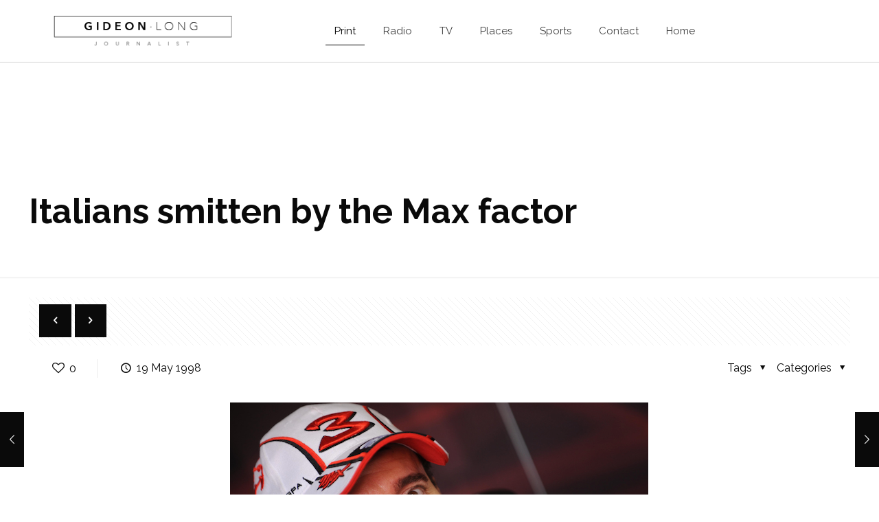

--- FILE ---
content_type: text/html; charset=UTF-8
request_url: http://www.gideonlong.com/italians-smitten-by-the-max-factor/
body_size: 20089
content:
<!DOCTYPE html>
<html lang="en-US" class="no-js" >

<!-- head -->
<head>

<!-- meta -->
<meta charset="UTF-8" />
<meta name="viewport" content="width=device-width, initial-scale=1, maximum-scale=1" />
<meta name="description" content="BeBlogger | Best WordPress theme for bloggers" />
<link rel="alternate" hreflang="en-us" href="http://www.gideonlong.com/italians-smitten-by-the-max-factor/" />

<link rel="shortcut icon" href="http://www.gideonlong.com/wp-content/uploads/favicon.png" />

<!-- wp_head() -->
<!-- script | dynamic -->
<script id="mfn-dnmc-config-js">
//<![CDATA[
window.mfn_ajax = "http://www.gideonlong.com/wp-admin/admin-ajax.php";
window.mfn = {mobile_init:1240,parallax:"translate3d",responsive:1,retina_js:0};
window.mfn_lightbox = {disable:false,disableMobile:false,title:false,};
window.mfn_sliders = {blog:0,clients:0,offer:0,portfolio:0,shop:0,slider:0,testimonials:0};
//]]>
</script>
<meta name='robots' content='index, follow, max-video-preview:-1, max-snippet:-1, max-image-preview:large' />

	<!-- This site is optimized with the Yoast SEO plugin v19.6.1 - https://yoast.com/wordpress/plugins/seo/ -->
	<title>Italians smitten by the Max factor - Gideon Long</title>
	<link rel="canonical" href="https://www.gideonlong.com/italians-smitten-by-the-max-factor/" />
	<meta property="og:locale" content="en_US" />
	<meta property="og:type" content="article" />
	<meta property="og:title" content="Italians smitten by the Max factor - Gideon Long" />
	<meta property="og:url" content="https://www.gideonlong.com/italians-smitten-by-the-max-factor/" />
	<meta property="og:site_name" content="Gideon Long" />
	<meta property="article:published_time" content="1998-05-19T04:44:00+00:00" />
	<meta property="article:modified_time" content="2021-06-30T04:48:26+00:00" />
	<meta property="og:image" content="https://www.gideonlong.com/wp-content/uploads/Max-Biaggi.png" />
	<meta property="og:image:width" content="609" />
	<meta property="og:image:height" content="352" />
	<meta property="og:image:type" content="image/png" />
	<meta name="author" content="Gideon Long" />
	<script type="application/ld+json" class="yoast-schema-graph">{"@context":"https://schema.org","@graph":[{"@type":"WebPage","@id":"https://www.gideonlong.com/italians-smitten-by-the-max-factor/","url":"https://www.gideonlong.com/italians-smitten-by-the-max-factor/","name":"Italians smitten by the Max factor - Gideon Long","isPartOf":{"@id":"http://www.gideonlong.com/#website"},"primaryImageOfPage":{"@id":"https://www.gideonlong.com/italians-smitten-by-the-max-factor/#primaryimage"},"image":{"@id":"https://www.gideonlong.com/italians-smitten-by-the-max-factor/#primaryimage"},"thumbnailUrl":"http://www.gideonlong.com/wp-content/uploads/Max-Biaggi.png","datePublished":"1998-05-19T04:44:00+00:00","dateModified":"2021-06-30T04:48:26+00:00","author":{"@id":"http://www.gideonlong.com/#/schema/person/e366aa39b70c3c7d69d4f2e5be997f3b"},"breadcrumb":{"@id":"https://www.gideonlong.com/italians-smitten-by-the-max-factor/#breadcrumb"},"inLanguage":"en-US","potentialAction":[{"@type":"ReadAction","target":["https://www.gideonlong.com/italians-smitten-by-the-max-factor/"]}]},{"@type":"ImageObject","inLanguage":"en-US","@id":"https://www.gideonlong.com/italians-smitten-by-the-max-factor/#primaryimage","url":"http://www.gideonlong.com/wp-content/uploads/Max-Biaggi.png","contentUrl":"http://www.gideonlong.com/wp-content/uploads/Max-Biaggi.png","width":609,"height":352},{"@type":"BreadcrumbList","@id":"https://www.gideonlong.com/italians-smitten-by-the-max-factor/#breadcrumb","itemListElement":[{"@type":"ListItem","position":1,"name":"Italians smitten by the Max factor"}]},{"@type":"WebSite","@id":"http://www.gideonlong.com/#website","url":"http://www.gideonlong.com/","name":"Gideon Long","description":"Freelance Journalist","potentialAction":[{"@type":"SearchAction","target":{"@type":"EntryPoint","urlTemplate":"http://www.gideonlong.com/?s={search_term_string}"},"query-input":"required name=search_term_string"}],"inLanguage":"en-US"},{"@type":"Person","@id":"http://www.gideonlong.com/#/schema/person/e366aa39b70c3c7d69d4f2e5be997f3b","name":"Gideon Long","image":{"@type":"ImageObject","inLanguage":"en-US","@id":"http://www.gideonlong.com/#/schema/person/image/","url":"http://1.gravatar.com/avatar/412251e63d181d065d252467f3bd194f?s=96&d=mm&r=g","contentUrl":"http://1.gravatar.com/avatar/412251e63d181d065d252467f3bd194f?s=96&d=mm&r=g","caption":"Gideon Long"},"sameAs":["http://www.gideonlong.com"],"url":"http://www.gideonlong.com/author/gideon-long/"}]}</script>
	<!-- / Yoast SEO plugin. -->


<link rel='dns-prefetch' href='//fonts.googleapis.com' />
<link rel="alternate" type="application/rss+xml" title="Gideon Long &raquo; Feed" href="http://www.gideonlong.com/feed/" />
<link rel="alternate" type="application/rss+xml" title="Gideon Long &raquo; Comments Feed" href="http://www.gideonlong.com/comments/feed/" />
<link rel="alternate" type="application/rss+xml" title="Gideon Long &raquo; Italians smitten by the Max factor Comments Feed" href="http://www.gideonlong.com/italians-smitten-by-the-max-factor/feed/" />
<script type="text/javascript">
window._wpemojiSettings = {"baseUrl":"https:\/\/s.w.org\/images\/core\/emoji\/14.0.0\/72x72\/","ext":".png","svgUrl":"https:\/\/s.w.org\/images\/core\/emoji\/14.0.0\/svg\/","svgExt":".svg","source":{"concatemoji":"http:\/\/www.gideonlong.com\/wp-includes\/js\/wp-emoji-release.min.js?ver=6.2.8"}};
/*! This file is auto-generated */
!function(e,a,t){var n,r,o,i=a.createElement("canvas"),p=i.getContext&&i.getContext("2d");function s(e,t){p.clearRect(0,0,i.width,i.height),p.fillText(e,0,0);e=i.toDataURL();return p.clearRect(0,0,i.width,i.height),p.fillText(t,0,0),e===i.toDataURL()}function c(e){var t=a.createElement("script");t.src=e,t.defer=t.type="text/javascript",a.getElementsByTagName("head")[0].appendChild(t)}for(o=Array("flag","emoji"),t.supports={everything:!0,everythingExceptFlag:!0},r=0;r<o.length;r++)t.supports[o[r]]=function(e){if(p&&p.fillText)switch(p.textBaseline="top",p.font="600 32px Arial",e){case"flag":return s("\ud83c\udff3\ufe0f\u200d\u26a7\ufe0f","\ud83c\udff3\ufe0f\u200b\u26a7\ufe0f")?!1:!s("\ud83c\uddfa\ud83c\uddf3","\ud83c\uddfa\u200b\ud83c\uddf3")&&!s("\ud83c\udff4\udb40\udc67\udb40\udc62\udb40\udc65\udb40\udc6e\udb40\udc67\udb40\udc7f","\ud83c\udff4\u200b\udb40\udc67\u200b\udb40\udc62\u200b\udb40\udc65\u200b\udb40\udc6e\u200b\udb40\udc67\u200b\udb40\udc7f");case"emoji":return!s("\ud83e\udef1\ud83c\udffb\u200d\ud83e\udef2\ud83c\udfff","\ud83e\udef1\ud83c\udffb\u200b\ud83e\udef2\ud83c\udfff")}return!1}(o[r]),t.supports.everything=t.supports.everything&&t.supports[o[r]],"flag"!==o[r]&&(t.supports.everythingExceptFlag=t.supports.everythingExceptFlag&&t.supports[o[r]]);t.supports.everythingExceptFlag=t.supports.everythingExceptFlag&&!t.supports.flag,t.DOMReady=!1,t.readyCallback=function(){t.DOMReady=!0},t.supports.everything||(n=function(){t.readyCallback()},a.addEventListener?(a.addEventListener("DOMContentLoaded",n,!1),e.addEventListener("load",n,!1)):(e.attachEvent("onload",n),a.attachEvent("onreadystatechange",function(){"complete"===a.readyState&&t.readyCallback()})),(e=t.source||{}).concatemoji?c(e.concatemoji):e.wpemoji&&e.twemoji&&(c(e.twemoji),c(e.wpemoji)))}(window,document,window._wpemojiSettings);
</script>
<style type="text/css">
img.wp-smiley,
img.emoji {
	display: inline !important;
	border: none !important;
	box-shadow: none !important;
	height: 1em !important;
	width: 1em !important;
	margin: 0 0.07em !important;
	vertical-align: -0.1em !important;
	background: none !important;
	padding: 0 !important;
}
</style>
	<link rel='stylesheet' id='wp-block-library-css' href='http://www.gideonlong.com/wp-includes/css/dist/block-library/style.min.css?ver=6.2.8' type='text/css' media='all' />
<style id='collapsing-categories-style-inline-css' type='text/css'>


</style>
<link rel='stylesheet' id='classic-theme-styles-css' href='http://www.gideonlong.com/wp-includes/css/classic-themes.min.css?ver=6.2.8' type='text/css' media='all' />
<style id='global-styles-inline-css' type='text/css'>
body{--wp--preset--color--black: #000000;--wp--preset--color--cyan-bluish-gray: #abb8c3;--wp--preset--color--white: #ffffff;--wp--preset--color--pale-pink: #f78da7;--wp--preset--color--vivid-red: #cf2e2e;--wp--preset--color--luminous-vivid-orange: #ff6900;--wp--preset--color--luminous-vivid-amber: #fcb900;--wp--preset--color--light-green-cyan: #7bdcb5;--wp--preset--color--vivid-green-cyan: #00d084;--wp--preset--color--pale-cyan-blue: #8ed1fc;--wp--preset--color--vivid-cyan-blue: #0693e3;--wp--preset--color--vivid-purple: #9b51e0;--wp--preset--gradient--vivid-cyan-blue-to-vivid-purple: linear-gradient(135deg,rgba(6,147,227,1) 0%,rgb(155,81,224) 100%);--wp--preset--gradient--light-green-cyan-to-vivid-green-cyan: linear-gradient(135deg,rgb(122,220,180) 0%,rgb(0,208,130) 100%);--wp--preset--gradient--luminous-vivid-amber-to-luminous-vivid-orange: linear-gradient(135deg,rgba(252,185,0,1) 0%,rgba(255,105,0,1) 100%);--wp--preset--gradient--luminous-vivid-orange-to-vivid-red: linear-gradient(135deg,rgba(255,105,0,1) 0%,rgb(207,46,46) 100%);--wp--preset--gradient--very-light-gray-to-cyan-bluish-gray: linear-gradient(135deg,rgb(238,238,238) 0%,rgb(169,184,195) 100%);--wp--preset--gradient--cool-to-warm-spectrum: linear-gradient(135deg,rgb(74,234,220) 0%,rgb(151,120,209) 20%,rgb(207,42,186) 40%,rgb(238,44,130) 60%,rgb(251,105,98) 80%,rgb(254,248,76) 100%);--wp--preset--gradient--blush-light-purple: linear-gradient(135deg,rgb(255,206,236) 0%,rgb(152,150,240) 100%);--wp--preset--gradient--blush-bordeaux: linear-gradient(135deg,rgb(254,205,165) 0%,rgb(254,45,45) 50%,rgb(107,0,62) 100%);--wp--preset--gradient--luminous-dusk: linear-gradient(135deg,rgb(255,203,112) 0%,rgb(199,81,192) 50%,rgb(65,88,208) 100%);--wp--preset--gradient--pale-ocean: linear-gradient(135deg,rgb(255,245,203) 0%,rgb(182,227,212) 50%,rgb(51,167,181) 100%);--wp--preset--gradient--electric-grass: linear-gradient(135deg,rgb(202,248,128) 0%,rgb(113,206,126) 100%);--wp--preset--gradient--midnight: linear-gradient(135deg,rgb(2,3,129) 0%,rgb(40,116,252) 100%);--wp--preset--duotone--dark-grayscale: url('#wp-duotone-dark-grayscale');--wp--preset--duotone--grayscale: url('#wp-duotone-grayscale');--wp--preset--duotone--purple-yellow: url('#wp-duotone-purple-yellow');--wp--preset--duotone--blue-red: url('#wp-duotone-blue-red');--wp--preset--duotone--midnight: url('#wp-duotone-midnight');--wp--preset--duotone--magenta-yellow: url('#wp-duotone-magenta-yellow');--wp--preset--duotone--purple-green: url('#wp-duotone-purple-green');--wp--preset--duotone--blue-orange: url('#wp-duotone-blue-orange');--wp--preset--font-size--small: 13px;--wp--preset--font-size--medium: 20px;--wp--preset--font-size--large: 36px;--wp--preset--font-size--x-large: 42px;--wp--preset--spacing--20: 0.44rem;--wp--preset--spacing--30: 0.67rem;--wp--preset--spacing--40: 1rem;--wp--preset--spacing--50: 1.5rem;--wp--preset--spacing--60: 2.25rem;--wp--preset--spacing--70: 3.38rem;--wp--preset--spacing--80: 5.06rem;--wp--preset--shadow--natural: 6px 6px 9px rgba(0, 0, 0, 0.2);--wp--preset--shadow--deep: 12px 12px 50px rgba(0, 0, 0, 0.4);--wp--preset--shadow--sharp: 6px 6px 0px rgba(0, 0, 0, 0.2);--wp--preset--shadow--outlined: 6px 6px 0px -3px rgba(255, 255, 255, 1), 6px 6px rgba(0, 0, 0, 1);--wp--preset--shadow--crisp: 6px 6px 0px rgba(0, 0, 0, 1);}:where(.is-layout-flex){gap: 0.5em;}body .is-layout-flow > .alignleft{float: left;margin-inline-start: 0;margin-inline-end: 2em;}body .is-layout-flow > .alignright{float: right;margin-inline-start: 2em;margin-inline-end: 0;}body .is-layout-flow > .aligncenter{margin-left: auto !important;margin-right: auto !important;}body .is-layout-constrained > .alignleft{float: left;margin-inline-start: 0;margin-inline-end: 2em;}body .is-layout-constrained > .alignright{float: right;margin-inline-start: 2em;margin-inline-end: 0;}body .is-layout-constrained > .aligncenter{margin-left: auto !important;margin-right: auto !important;}body .is-layout-constrained > :where(:not(.alignleft):not(.alignright):not(.alignfull)){max-width: var(--wp--style--global--content-size);margin-left: auto !important;margin-right: auto !important;}body .is-layout-constrained > .alignwide{max-width: var(--wp--style--global--wide-size);}body .is-layout-flex{display: flex;}body .is-layout-flex{flex-wrap: wrap;align-items: center;}body .is-layout-flex > *{margin: 0;}:where(.wp-block-columns.is-layout-flex){gap: 2em;}.has-black-color{color: var(--wp--preset--color--black) !important;}.has-cyan-bluish-gray-color{color: var(--wp--preset--color--cyan-bluish-gray) !important;}.has-white-color{color: var(--wp--preset--color--white) !important;}.has-pale-pink-color{color: var(--wp--preset--color--pale-pink) !important;}.has-vivid-red-color{color: var(--wp--preset--color--vivid-red) !important;}.has-luminous-vivid-orange-color{color: var(--wp--preset--color--luminous-vivid-orange) !important;}.has-luminous-vivid-amber-color{color: var(--wp--preset--color--luminous-vivid-amber) !important;}.has-light-green-cyan-color{color: var(--wp--preset--color--light-green-cyan) !important;}.has-vivid-green-cyan-color{color: var(--wp--preset--color--vivid-green-cyan) !important;}.has-pale-cyan-blue-color{color: var(--wp--preset--color--pale-cyan-blue) !important;}.has-vivid-cyan-blue-color{color: var(--wp--preset--color--vivid-cyan-blue) !important;}.has-vivid-purple-color{color: var(--wp--preset--color--vivid-purple) !important;}.has-black-background-color{background-color: var(--wp--preset--color--black) !important;}.has-cyan-bluish-gray-background-color{background-color: var(--wp--preset--color--cyan-bluish-gray) !important;}.has-white-background-color{background-color: var(--wp--preset--color--white) !important;}.has-pale-pink-background-color{background-color: var(--wp--preset--color--pale-pink) !important;}.has-vivid-red-background-color{background-color: var(--wp--preset--color--vivid-red) !important;}.has-luminous-vivid-orange-background-color{background-color: var(--wp--preset--color--luminous-vivid-orange) !important;}.has-luminous-vivid-amber-background-color{background-color: var(--wp--preset--color--luminous-vivid-amber) !important;}.has-light-green-cyan-background-color{background-color: var(--wp--preset--color--light-green-cyan) !important;}.has-vivid-green-cyan-background-color{background-color: var(--wp--preset--color--vivid-green-cyan) !important;}.has-pale-cyan-blue-background-color{background-color: var(--wp--preset--color--pale-cyan-blue) !important;}.has-vivid-cyan-blue-background-color{background-color: var(--wp--preset--color--vivid-cyan-blue) !important;}.has-vivid-purple-background-color{background-color: var(--wp--preset--color--vivid-purple) !important;}.has-black-border-color{border-color: var(--wp--preset--color--black) !important;}.has-cyan-bluish-gray-border-color{border-color: var(--wp--preset--color--cyan-bluish-gray) !important;}.has-white-border-color{border-color: var(--wp--preset--color--white) !important;}.has-pale-pink-border-color{border-color: var(--wp--preset--color--pale-pink) !important;}.has-vivid-red-border-color{border-color: var(--wp--preset--color--vivid-red) !important;}.has-luminous-vivid-orange-border-color{border-color: var(--wp--preset--color--luminous-vivid-orange) !important;}.has-luminous-vivid-amber-border-color{border-color: var(--wp--preset--color--luminous-vivid-amber) !important;}.has-light-green-cyan-border-color{border-color: var(--wp--preset--color--light-green-cyan) !important;}.has-vivid-green-cyan-border-color{border-color: var(--wp--preset--color--vivid-green-cyan) !important;}.has-pale-cyan-blue-border-color{border-color: var(--wp--preset--color--pale-cyan-blue) !important;}.has-vivid-cyan-blue-border-color{border-color: var(--wp--preset--color--vivid-cyan-blue) !important;}.has-vivid-purple-border-color{border-color: var(--wp--preset--color--vivid-purple) !important;}.has-vivid-cyan-blue-to-vivid-purple-gradient-background{background: var(--wp--preset--gradient--vivid-cyan-blue-to-vivid-purple) !important;}.has-light-green-cyan-to-vivid-green-cyan-gradient-background{background: var(--wp--preset--gradient--light-green-cyan-to-vivid-green-cyan) !important;}.has-luminous-vivid-amber-to-luminous-vivid-orange-gradient-background{background: var(--wp--preset--gradient--luminous-vivid-amber-to-luminous-vivid-orange) !important;}.has-luminous-vivid-orange-to-vivid-red-gradient-background{background: var(--wp--preset--gradient--luminous-vivid-orange-to-vivid-red) !important;}.has-very-light-gray-to-cyan-bluish-gray-gradient-background{background: var(--wp--preset--gradient--very-light-gray-to-cyan-bluish-gray) !important;}.has-cool-to-warm-spectrum-gradient-background{background: var(--wp--preset--gradient--cool-to-warm-spectrum) !important;}.has-blush-light-purple-gradient-background{background: var(--wp--preset--gradient--blush-light-purple) !important;}.has-blush-bordeaux-gradient-background{background: var(--wp--preset--gradient--blush-bordeaux) !important;}.has-luminous-dusk-gradient-background{background: var(--wp--preset--gradient--luminous-dusk) !important;}.has-pale-ocean-gradient-background{background: var(--wp--preset--gradient--pale-ocean) !important;}.has-electric-grass-gradient-background{background: var(--wp--preset--gradient--electric-grass) !important;}.has-midnight-gradient-background{background: var(--wp--preset--gradient--midnight) !important;}.has-small-font-size{font-size: var(--wp--preset--font-size--small) !important;}.has-medium-font-size{font-size: var(--wp--preset--font-size--medium) !important;}.has-large-font-size{font-size: var(--wp--preset--font-size--large) !important;}.has-x-large-font-size{font-size: var(--wp--preset--font-size--x-large) !important;}
.wp-block-navigation a:where(:not(.wp-element-button)){color: inherit;}
:where(.wp-block-columns.is-layout-flex){gap: 2em;}
.wp-block-pullquote{font-size: 1.5em;line-height: 1.6;}
</style>
<link rel='stylesheet' id='rotatingtweets-css' href='http://www.gideonlong.com/wp-content/plugins/rotatingtweets/css/style.css?ver=6.2.8' type='text/css' media='all' />
<link rel='stylesheet' id='style-css' href='http://www.gideonlong.com/wp-content/themes/GideonLongTheme/style.css?ver=20.9.7.2' type='text/css' media='all' />
<link rel='stylesheet' id='mfn-base-css' href='http://www.gideonlong.com/wp-content/themes/GideonLongTheme/css/base.css?ver=20.9.7.2' type='text/css' media='all' />
<link rel='stylesheet' id='mfn-layout-css' href='http://www.gideonlong.com/wp-content/themes/GideonLongTheme/css/layout.css?ver=20.9.7.2' type='text/css' media='all' />
<link rel='stylesheet' id='mfn-shortcodes-css' href='http://www.gideonlong.com/wp-content/themes/GideonLongTheme/css/shortcodes.css?ver=20.9.7.2' type='text/css' media='all' />
<link rel='stylesheet' id='mfn-animations-css' href='http://www.gideonlong.com/wp-content/themes/GideonLongTheme/assets/animations/animations.min.css?ver=20.9.7.2' type='text/css' media='all' />
<link rel='stylesheet' id='mfn-jquery-ui-css' href='http://www.gideonlong.com/wp-content/themes/GideonLongTheme/assets/ui/jquery.ui.all.css?ver=20.9.7.2' type='text/css' media='all' />
<link rel='stylesheet' id='mfn-jplayer-css' href='http://www.gideonlong.com/wp-content/themes/GideonLongTheme/assets/jplayer/css/jplayer.blue.monday.css?ver=20.9.7.2' type='text/css' media='all' />
<link rel='stylesheet' id='mfn-responsive-css' href='http://www.gideonlong.com/wp-content/themes/GideonLongTheme/css/responsive.css?ver=20.9.7.2' type='text/css' media='all' />
<link rel='stylesheet' id='Raleway-css' href='http://fonts.googleapis.com/css?family=Raleway%3A1%2C300%2C400%2C400italic%2C700%2C700italic&#038;ver=6.2.8' type='text/css' media='all' />
<link rel='stylesheet' id='audio-css' href='http://www.gideonlong.com/wp-content/plugins/audio/css/audio.css?ver=6.2.8' type='text/css' media='all' />
<script type='text/javascript' src='http://www.gideonlong.com/wp-includes/js/jquery/jquery.min.js?ver=3.6.4' id='jquery-core-js'></script>
<script type='text/javascript' src='http://www.gideonlong.com/wp-includes/js/jquery/jquery-migrate.min.js?ver=3.4.0' id='jquery-migrate-js'></script>
<link rel="https://api.w.org/" href="http://www.gideonlong.com/wp-json/" /><link rel="alternate" type="application/json" href="http://www.gideonlong.com/wp-json/wp/v2/posts/4202" /><link rel="EditURI" type="application/rsd+xml" title="RSD" href="http://www.gideonlong.com/xmlrpc.php?rsd" />
<link rel="wlwmanifest" type="application/wlwmanifest+xml" href="http://www.gideonlong.com/wp-includes/wlwmanifest.xml" />
<meta name="generator" content="WordPress 6.2.8" />
<link rel='shortlink' href='http://www.gideonlong.com/?p=4202' />
<link rel="alternate" type="application/json+oembed" href="http://www.gideonlong.com/wp-json/oembed/1.0/embed?url=http%3A%2F%2Fwww.gideonlong.com%2Fitalians-smitten-by-the-max-factor%2F" />
<link rel="alternate" type="text/xml+oembed" href="http://www.gideonlong.com/wp-json/oembed/1.0/embed?url=http%3A%2F%2Fwww.gideonlong.com%2Fitalians-smitten-by-the-max-factor%2F&#038;format=xml" />
<!-- style | dynamic -->
<style id="mfn-dnmc-style-css">
@media only screen and (min-width: 1240px){body:not(.header-simple) #Top_bar #menu{display:block!important}.tr-menu #Top_bar #menu{background:none!important}#Top_bar .menu > li > ul.mfn-megamenu{width:984px}#Top_bar .menu > li > ul.mfn-megamenu > li{float:left}#Top_bar .menu > li > ul.mfn-megamenu > li.mfn-megamenu-cols-1{width:100%}#Top_bar .menu > li > ul.mfn-megamenu > li.mfn-megamenu-cols-2{width:50%}#Top_bar .menu > li > ul.mfn-megamenu > li.mfn-megamenu-cols-3{width:33.33%}#Top_bar .menu > li > ul.mfn-megamenu > li.mfn-megamenu-cols-4{width:25%}#Top_bar .menu > li > ul.mfn-megamenu > li.mfn-megamenu-cols-5{width:20%}#Top_bar .menu > li > ul.mfn-megamenu > li.mfn-megamenu-cols-6{width:16.66%}#Top_bar .menu > li > ul.mfn-megamenu > li > ul{display:block!important;position:inherit;left:auto;top:auto;border-width:0 1px 0 0}#Top_bar .menu > li > ul.mfn-megamenu > li:last-child > ul{border:0}#Top_bar .menu > li > ul.mfn-megamenu > li > ul li{width:auto}#Top_bar .menu > li > ul.mfn-megamenu a.mfn-megamenu-title{text-transform:uppercase;font-weight:400;background:none}#Top_bar .menu > li > ul.mfn-megamenu a .menu-arrow{display:none}.menuo-right #Top_bar .menu > li > ul.mfn-megamenu{left:auto;right:0}.menuo-right #Top_bar .menu > li > ul.mfn-megamenu-bg{box-sizing:border-box}#Top_bar .menu > li > ul.mfn-megamenu-bg{padding:20px 166px 20px 20px;background-repeat:no-repeat;background-position:right bottom}.rtl #Top_bar .menu > li > ul.mfn-megamenu-bg{padding-left:166px;padding-right:20px;background-position:left bottom}#Top_bar .menu > li > ul.mfn-megamenu-bg > li{background:none}#Top_bar .menu > li > ul.mfn-megamenu-bg > li a{border:none}#Top_bar .menu > li > ul.mfn-megamenu-bg > li > ul{background:none!important;-webkit-box-shadow:0 0 0 0;-moz-box-shadow:0 0 0 0;box-shadow:0 0 0 0}.mm-vertical #Top_bar .container{position:relative;}.mm-vertical #Top_bar .top_bar_left{position:static;}.mm-vertical #Top_bar .menu > li ul{box-shadow:0 0 0 0 transparent!important;background-image:none;}.mm-vertical #Top_bar .menu > li > ul.mfn-megamenu{width:98%!important;margin:0 1%;padding:20px 0;}.mm-vertical.header-plain #Top_bar .menu > li > ul.mfn-megamenu{width:100%!important;margin:0;}.mm-vertical #Top_bar .menu > li > ul.mfn-megamenu > li{display:table-cell;float:none!important;width:10%;padding:0 15px;border-right:1px solid rgba(0, 0, 0, 0.05);}.mm-vertical #Top_bar .menu > li > ul.mfn-megamenu > li:last-child{border-right-width:0}.mm-vertical #Top_bar .menu > li > ul.mfn-megamenu > li.hide-border{border-right-width:0}.mm-vertical #Top_bar .menu > li > ul.mfn-megamenu > li a{border-bottom-width:0;padding:9px 15px;line-height:120%;}.mm-vertical #Top_bar .menu > li > ul.mfn-megamenu a.mfn-megamenu-title{font-weight:700;}.rtl .mm-vertical #Top_bar .menu > li > ul.mfn-megamenu > li:first-child{border-right-width:0}.rtl .mm-vertical #Top_bar .menu > li > ul.mfn-megamenu > li:last-child{border-right-width:1px}.header-plain:not(.menuo-right) #Header .top_bar_left{width:auto!important}.header-stack.header-center #Top_bar #menu{display:inline-block!important}.header-simple #Top_bar #menu{display:none;height:auto;width:300px;bottom:auto;top:100%;right:1px;position:absolute;margin:0}.header-simple #Header a.responsive-menu-toggle{display:block;right:10px}.header-simple #Top_bar #menu > ul{width:100%;float:left}.header-simple #Top_bar #menu ul li{width:100%;padding-bottom:0;border-right:0;position:relative}.header-simple #Top_bar #menu ul li a{padding:0 20px;margin:0;display:block;height:auto;line-height:normal;border:none}.header-simple #Top_bar #menu ul li a:after{display:none}.header-simple #Top_bar #menu ul li a span{border:none;line-height:44px;display:inline;padding:0}.header-simple #Top_bar #menu ul li.submenu .menu-toggle{display:block;position:absolute;right:0;top:0;width:44px;height:44px;line-height:44px;font-size:30px;font-weight:300;text-align:center;cursor:pointer;color:#444;opacity:0.33;}.header-simple #Top_bar #menu ul li.submenu .menu-toggle:after{content:"+"}.header-simple #Top_bar #menu ul li.hover > .menu-toggle:after{content:"-"}.header-simple #Top_bar #menu ul li.hover a{border-bottom:0}.header-simple #Top_bar #menu ul.mfn-megamenu li .menu-toggle{display:none}.header-simple #Top_bar #menu ul li ul{position:relative!important;left:0!important;top:0;padding:0;margin:0!important;width:auto!important;background-image:none}.header-simple #Top_bar #menu ul li ul li{width:100%!important;display:block;padding:0;}.header-simple #Top_bar #menu ul li ul li a{padding:0 20px 0 30px}.header-simple #Top_bar #menu ul li ul li a .menu-arrow{display:none}.header-simple #Top_bar #menu ul li ul li a span{padding:0}.header-simple #Top_bar #menu ul li ul li a span:after{display:none!important}.header-simple #Top_bar .menu > li > ul.mfn-megamenu a.mfn-megamenu-title{text-transform:uppercase;font-weight:400}.header-simple #Top_bar .menu > li > ul.mfn-megamenu > li > ul{display:block!important;position:inherit;left:auto;top:auto}.header-simple #Top_bar #menu ul li ul li ul{border-left:0!important;padding:0;top:0}.header-simple #Top_bar #menu ul li ul li ul li a{padding:0 20px 0 40px}.rtl.header-simple #Top_bar #menu{left:1px;right:auto}.rtl.header-simple #Top_bar a.responsive-menu-toggle{left:10px;right:auto}.rtl.header-simple #Top_bar #menu ul li.submenu .menu-toggle{left:0;right:auto}.rtl.header-simple #Top_bar #menu ul li ul{left:auto!important;right:0!important}.rtl.header-simple #Top_bar #menu ul li ul li a{padding:0 30px 0 20px}.rtl.header-simple #Top_bar #menu ul li ul li ul li a{padding:0 40px 0 20px}.menu-highlight #Top_bar .menu > li{margin:0 2px}.menu-highlight:not(.header-creative) #Top_bar .menu > li > a{margin:20px 0;padding:0;-webkit-border-radius:5px;border-radius:5px}.menu-highlight #Top_bar .menu > li > a:after{display:none}.menu-highlight #Top_bar .menu > li > a span:not(.description){line-height:50px}.menu-highlight #Top_bar .menu > li > a span.description{display:none}.menu-highlight.header-stack #Top_bar .menu > li > a{margin:10px 0!important}.menu-highlight.header-stack #Top_bar .menu > li > a span:not(.description){line-height:40px}.menu-highlight.header-transparent #Top_bar .menu > li > a{margin:5px 0}.menu-highlight.header-simple #Top_bar #menu ul li,.menu-highlight.header-creative #Top_bar #menu ul li{margin:0}.menu-highlight.header-simple #Top_bar #menu ul li > a,.menu-highlight.header-creative #Top_bar #menu ul li > a{-webkit-border-radius:0;border-radius:0}.menu-highlight:not(.header-fixed):not(.header-simple) #Top_bar.is-sticky .menu > li > a{margin:10px 0!important;padding:5px 0!important}.menu-highlight:not(.header-fixed):not(.header-simple) #Top_bar.is-sticky .menu > li > a span{line-height:30px!important}.header-modern.menu-highlight.menuo-right .menu_wrapper{margin-right:20px}.menu-line-below #Top_bar .menu > li > a:after{top:auto;bottom:-4px}.menu-line-below #Top_bar.is-sticky .menu > li > a:after{top:auto;bottom:-4px}.menu-line-below-80 #Top_bar:not(.is-sticky) .menu > li > a:after{height:4px;left:10%;top:50%;margin-top:20px;width:80%}.menu-line-below-80-1 #Top_bar:not(.is-sticky) .menu > li > a:after{height:1px;left:10%;top:50%;margin-top:20px;width:80%}.menu-link-color #Top_bar .menu > li > a:after{display:none!important}.menu-arrow-top #Top_bar .menu > li > a:after{background:none repeat scroll 0 0 rgba(0,0,0,0)!important;border-color:#ccc transparent transparent;border-style:solid;border-width:7px 7px 0;display:block;height:0;left:50%;margin-left:-7px;top:0!important;width:0}.menu-arrow-top #Top_bar.is-sticky .menu > li > a:after{top:0!important}.menu-arrow-bottom #Top_bar .menu > li > a:after{background:none!important;border-color:transparent transparent #ccc;border-style:solid;border-width:0 7px 7px;display:block;height:0;left:50%;margin-left:-7px;top:auto;bottom:0;width:0}.menu-arrow-bottom #Top_bar.is-sticky .menu > li > a:after{top:auto;bottom:0}.menuo-no-borders #Top_bar .menu > li > a span{border-width:0!important}.menuo-no-borders #Header_creative #Top_bar .menu > li > a span{border-bottom-width:0}.menuo-no-borders.header-plain #Top_bar a#header_cart,.menuo-no-borders.header-plain #Top_bar a#search_button,.menuo-no-borders.header-plain #Top_bar .wpml-languages,.menuo-no-borders.header-plain #Top_bar a.action_button{border-width:0}.menuo-right #Top_bar .menu_wrapper{float:right}.menuo-right.header-stack:not(.header-center) #Top_bar .menu_wrapper{margin-right:150px}body.header-creative{padding-left:50px}body.header-creative.header-open{padding-left:250px}body.error404,body.under-construction,body.template-blank{padding-left:0!important}.header-creative.footer-fixed #Footer,.header-creative.footer-sliding #Footer,.header-creative.footer-stick #Footer.is-sticky{box-sizing:border-box;padding-left:50px;}.header-open.footer-fixed #Footer,.header-open.footer-sliding #Footer,.header-creative.footer-stick #Footer.is-sticky{padding-left:250px;}.header-rtl.header-creative.footer-fixed #Footer,.header-rtl.header-creative.footer-sliding #Footer,.header-rtl.header-creative.footer-stick #Footer.is-sticky{padding-left:0;padding-right:50px;}.header-rtl.header-open.footer-fixed #Footer,.header-rtl.header-open.footer-sliding #Footer,.header-rtl.header-creative.footer-stick #Footer.is-sticky{padding-right:250px;}#Header_creative{background-color:#fff;position:fixed;width:250px;height:100%;left:-200px;top:0;z-index:9002;-webkit-box-shadow:2px 0 4px 2px rgba(0,0,0,.15);box-shadow:2px 0 4px 2px rgba(0,0,0,.15)}#Header_creative .container{width:100%}#Header_creative .creative-wrapper{opacity:0;margin-right:50px}#Header_creative a.creative-menu-toggle{display:block;width:34px;height:34px;line-height:34px;font-size:22px;text-align:center;position:absolute;top:10px;right:8px;border-radius:3px}.admin-bar #Header_creative a.creative-menu-toggle{top:42px}#Header_creative #Top_bar{position:static;width:100%}#Header_creative #Top_bar .top_bar_left{width:100%!important;float:none}#Header_creative #Top_bar .top_bar_right{width:100%!important;float:none;height:auto;margin-bottom:35px;text-align:center;padding:0 20px;top:0;-webkit-box-sizing:border-box;-moz-box-sizing:border-box;box-sizing:border-box}#Header_creative #Top_bar .top_bar_right:before{display:none}#Header_creative #Top_bar .top_bar_right_wrapper{top:0}#Header_creative #Top_bar .logo{float:none;text-align:center;margin:15px 0}#Header_creative #Top_bar #menu{background-color:transparent}#Header_creative #Top_bar .menu_wrapper{float:none;margin:0 0 30px}#Header_creative #Top_bar .menu > li{width:100%;float:none;position:relative}#Header_creative #Top_bar .menu > li > a{padding:0;text-align:center}#Header_creative #Top_bar .menu > li > a:after{display:none}#Header_creative #Top_bar .menu > li > a span{border-right:0;border-bottom-width:1px;line-height:38px}#Header_creative #Top_bar .menu li ul{left:100%;right:auto;top:0;box-shadow:2px 2px 2px 0 rgba(0,0,0,0.03);-webkit-box-shadow:2px 2px 2px 0 rgba(0,0,0,0.03)}#Header_creative #Top_bar .menu > li > ul.mfn-megamenu{margin:0;width:700px!important;}#Header_creative #Top_bar .menu > li > ul.mfn-megamenu > li > ul{left:0}#Header_creative #Top_bar .menu li ul li a{padding-top:9px;padding-bottom:8px}#Header_creative #Top_bar .menu li ul li ul{top:0}#Header_creative #Top_bar .menu > li > a span.description{display:block;font-size:13px;line-height:28px!important;clear:both}#Header_creative #Top_bar .search_wrapper{left:100%;top:auto;bottom:0}#Header_creative #Top_bar a#header_cart{display:inline-block;float:none;top:3px}#Header_creative #Top_bar a#search_button{display:inline-block;float:none;top:3px}#Header_creative #Top_bar .wpml-languages{display:inline-block;float:none;top:0}#Header_creative #Top_bar .wpml-languages.enabled:hover a.active{padding-bottom:11px}#Header_creative #Top_bar .action_button{display:inline-block;float:none;top:16px;margin:0}#Header_creative #Top_bar .banner_wrapper{display:block;text-align:center}#Header_creative #Top_bar .banner_wrapper img{max-width:100%;height:auto;display:inline-block}#Header_creative #Action_bar{display:none;position:absolute;bottom:0;top:auto;clear:both;padding:0 20px;box-sizing:border-box}#Header_creative #Action_bar .social{float:none;text-align:center;padding:5px 0 15px}#Header_creative #Action_bar .social li{margin-bottom:2px}#Header_creative .social li a{color:rgba(0,0,0,.5)}#Header_creative .social li a:hover{color:#000}#Header_creative .creative-social{position:absolute;bottom:10px;right:0;width:50px}#Header_creative .creative-social li{display:block;float:none;width:100%;text-align:center;margin-bottom:5px}.header-creative .fixed-nav.fixed-nav-prev{margin-left:50px}.header-creative.header-open .fixed-nav.fixed-nav-prev{margin-left:250px}.menuo-last #Header_creative #Top_bar .menu li.last ul{top:auto;bottom:0}.header-open #Header_creative{left:0}.header-open #Header_creative .creative-wrapper{opacity:1;margin:0!important;}.header-open #Header_creative .creative-menu-toggle,.header-open #Header_creative .creative-social{display:none}.header-open #Header_creative #Action_bar{display:block}body.header-rtl.header-creative{padding-left:0;padding-right:50px}.header-rtl #Header_creative{left:auto;right:-200px}.header-rtl #Header_creative .creative-wrapper{margin-left:50px;margin-right:0}.header-rtl #Header_creative a.creative-menu-toggle{left:8px;right:auto}.header-rtl #Header_creative .creative-social{left:0;right:auto}.header-rtl #Footer #back_to_top.sticky{right:125px}.header-rtl #popup_contact{right:70px}.header-rtl #Header_creative #Top_bar .menu li ul{left:auto;right:100%}.header-rtl #Header_creative #Top_bar .search_wrapper{left:auto;right:100%;}.header-rtl .fixed-nav.fixed-nav-prev{margin-left:0!important}.header-rtl .fixed-nav.fixed-nav-next{margin-right:50px}body.header-rtl.header-creative.header-open{padding-left:0;padding-right:250px!important}.header-rtl.header-open #Header_creative{left:auto;right:0}.header-rtl.header-open #Footer #back_to_top.sticky{right:325px}.header-rtl.header-open #popup_contact{right:270px}.header-rtl.header-open .fixed-nav.fixed-nav-next{margin-right:250px}#Header_creative.active{left:-1px;}.header-rtl #Header_creative.active{left:auto;right:-1px;}#Header_creative.active .creative-wrapper{opacity:1;margin:0}.header-creative .vc_row[data-vc-full-width]{padding-left:50px}.header-creative.header-open .vc_row[data-vc-full-width]{padding-left:250px}.header-open .vc_parallax .vc_parallax-inner { left:auto; width: calc(100% - 250px); }.header-open.header-rtl .vc_parallax .vc_parallax-inner { left:0; right:auto; }#Header_creative.scroll{height:100%;overflow-y:auto}#Header_creative.scroll:not(.dropdown) .menu li ul{display:none!important}#Header_creative.scroll #Action_bar{position:static}#Header_creative.dropdown{outline:none}#Header_creative.dropdown #Top_bar .menu_wrapper{float:left}#Header_creative.dropdown #Top_bar #menu ul li{position:relative;float:left}#Header_creative.dropdown #Top_bar #menu ul li a:after{display:none}#Header_creative.dropdown #Top_bar #menu ul li a span{line-height:38px;padding:0}#Header_creative.dropdown #Top_bar #menu ul li.submenu .menu-toggle{display:block;position:absolute;right:0;top:0;width:38px;height:38px;line-height:38px;font-size:26px;font-weight:300;text-align:center;cursor:pointer;color:#444;opacity:0.33;}#Header_creative.dropdown #Top_bar #menu ul li.submenu .menu-toggle:after{content:"+"}#Header_creative.dropdown #Top_bar #menu ul li.hover > .menu-toggle:after{content:"-"}#Header_creative.dropdown #Top_bar #menu ul li.hover a{border-bottom:0}#Header_creative.dropdown #Top_bar #menu ul.mfn-megamenu li .menu-toggle{display:none}#Header_creative.dropdown #Top_bar #menu ul li ul{position:relative!important;left:0!important;top:0;padding:0;margin-left:0!important;width:auto!important;background-image:none}#Header_creative.dropdown #Top_bar #menu ul li ul li{width:100%!important}#Header_creative.dropdown #Top_bar #menu ul li ul li a{padding:0 10px;text-align:center}#Header_creative.dropdown #Top_bar #menu ul li ul li a .menu-arrow{display:none}#Header_creative.dropdown #Top_bar #menu ul li ul li a span{padding:0}#Header_creative.dropdown #Top_bar #menu ul li ul li a span:after{display:none!important}#Header_creative.dropdown #Top_bar .menu > li > ul.mfn-megamenu a.mfn-megamenu-title{text-transform:uppercase;font-weight:400}#Header_creative.dropdown #Top_bar .menu > li > ul.mfn-megamenu > li > ul{display:block!important;position:inherit;left:auto;top:auto}#Header_creative.dropdown #Top_bar #menu ul li ul li ul{border-left:0!important;padding:0;top:0}#Header_creative{transition: left .5s ease-in-out, right .5s ease-in-out;}#Header_creative .creative-wrapper{transition: opacity .5s ease-in-out, margin 0s ease-in-out .5s;}#Header_creative.active .creative-wrapper{transition: opacity .5s ease-in-out, margin 0s ease-in-out;}}@media only screen and (min-width: 1240px){#Top_bar.is-sticky{position:fixed!important;width:100%;left:0;top:-60px;height:60px;z-index:701;background:#fff;opacity:.97;filter:alpha(opacity = 97);-webkit-box-shadow:0 2px 5px 0 rgba(0,0,0,0.1);-moz-box-shadow:0 2px 5px 0 rgba(0,0,0,0.1);box-shadow:0 2px 5px 0 rgba(0,0,0,0.1)}.layout-boxed.header-boxed #Top_bar.is-sticky{max-width:1240px;left:50%;-webkit-transform:translateX(-50%);transform:translateX(-50%)}#Top_bar.is-sticky .top_bar_left,#Top_bar.is-sticky .top_bar_right,#Top_bar.is-sticky .top_bar_right:before{background:none}#Top_bar.is-sticky .top_bar_right{top:-4px;height:auto;}#Top_bar.is-sticky .top_bar_right_wrapper{top:15px}.header-plain #Top_bar.is-sticky .top_bar_right_wrapper{top:0}#Top_bar.is-sticky .logo{width:auto;margin:0 30px 0 20px;padding:0}#Top_bar.is-sticky #logo{padding:5px 0!important;height:50px!important;line-height:50px!important}.logo-no-sticky-padding #Top_bar.is-sticky #logo{height:60px!important;line-height:60px!important}#Top_bar.is-sticky #logo img.logo-main{display:none}#Top_bar.is-sticky #logo img.logo-sticky{display:inline;max-height:35px;}#Top_bar.is-sticky .menu_wrapper{clear:none}#Top_bar.is-sticky .menu_wrapper .menu > li > a{padding:15px 0}#Top_bar.is-sticky .menu > li > a,#Top_bar.is-sticky .menu > li > a span{line-height:30px}#Top_bar.is-sticky .menu > li > a:after{top:auto;bottom:-4px}#Top_bar.is-sticky .menu > li > a span.description{display:none}#Top_bar.is-sticky .secondary_menu_wrapper,#Top_bar.is-sticky .banner_wrapper{display:none}.header-overlay #Top_bar.is-sticky{display:none}.sticky-dark #Top_bar.is-sticky{background:rgba(0,0,0,.8)}.sticky-dark #Top_bar.is-sticky #menu{background:rgba(0,0,0,.8)}.sticky-dark #Top_bar.is-sticky .menu > li > a{color:#fff}.sticky-dark #Top_bar.is-sticky .top_bar_right a{color:rgba(255,255,255,.5)}.sticky-dark #Top_bar.is-sticky .wpml-languages a.active,.sticky-dark #Top_bar.is-sticky .wpml-languages ul.wpml-lang-dropdown{background:rgba(0,0,0,0.3);border-color:rgba(0,0,0,0.1)}}@media only screen and (min-width: 768px) and (max-width: 1240px){.header_placeholder{height:0!important}}@media only screen and (max-width: 1239px){#Top_bar #menu{display:none;height:auto;width:300px;bottom:auto;top:100%;right:1px;position:absolute;margin:0}#Top_bar a.responsive-menu-toggle{display:block}#Top_bar #menu > ul{width:100%;float:left}#Top_bar #menu ul li{width:100%;padding-bottom:0;border-right:0;position:relative}#Top_bar #menu ul li a{padding:0 25px;margin:0;display:block;height:auto;line-height:normal;border:none}#Top_bar #menu ul li a:after{display:none}#Top_bar #menu ul li a span{border:none;line-height:44px;display:inline;padding:0}#Top_bar #menu ul li a span.description{margin:0 0 0 5px}#Top_bar #menu ul li.submenu .menu-toggle{display:block;position:absolute;right:15px;top:0;width:44px;height:44px;line-height:44px;font-size:30px;font-weight:300;text-align:center;cursor:pointer;color:#444;opacity:0.33;}#Top_bar #menu ul li.submenu .menu-toggle:after{content:"+"}#Top_bar #menu ul li.hover > .menu-toggle:after{content:"-"}#Top_bar #menu ul li.hover a{border-bottom:0}#Top_bar #menu ul li a span:after{display:none!important}#Top_bar #menu ul.mfn-megamenu li .menu-toggle{display:none}#Top_bar #menu ul li ul{position:relative!important;left:0!important;top:0;padding:0;margin-left:0!important;width:auto!important;background-image:none!important;box-shadow:0 0 0 0 transparent!important;-webkit-box-shadow:0 0 0 0 transparent!important}#Top_bar #menu ul li ul li{width:100%!important}#Top_bar #menu ul li ul li a{padding:0 20px 0 35px}#Top_bar #menu ul li ul li a .menu-arrow{display:none}#Top_bar #menu ul li ul li a span{padding:0}#Top_bar #menu ul li ul li a span:after{display:none!important}#Top_bar .menu > li > ul.mfn-megamenu a.mfn-megamenu-title{text-transform:uppercase;font-weight:400}#Top_bar .menu > li > ul.mfn-megamenu > li > ul{display:block!important;position:inherit;left:auto;top:auto}#Top_bar #menu ul li ul li ul{border-left:0!important;padding:0;top:0}#Top_bar #menu ul li ul li ul li a{padding:0 20px 0 45px}.rtl #Top_bar #menu{left:1px;right:auto}.rtl #Top_bar a.responsive-menu-toggle{left:20px;right:auto}.rtl #Top_bar #menu ul li.submenu .menu-toggle{left:15px;right:auto;border-left:none;border-right:1px solid #eee}.rtl #Top_bar #menu ul li ul{left:auto!important;right:0!important}.rtl #Top_bar #menu ul li ul li a{padding:0 30px 0 20px}.rtl #Top_bar #menu ul li ul li ul li a{padding:0 40px 0 20px}.header-stack .menu_wrapper a.responsive-menu-toggle{position:static!important;margin:11px 0!important}.header-stack .menu_wrapper #menu{left:0;right:auto}.rtl.header-stack #Top_bar #menu{left:auto;right:0}.admin-bar #Header_creative{top:32px}.header-creative.layout-boxed{padding-top:85px}.header-creative.layout-full-width #Wrapper{padding-top:60px}#Header_creative{position:fixed;width:100%;left:0!important;top:0;z-index:1001}#Header_creative .creative-wrapper{display:block!important;opacity:1!important}#Header_creative .creative-menu-toggle,#Header_creative .creative-social{display:none!important;opacity:1!important;filter:alpha(opacity=100)!important}#Header_creative #Top_bar{position:static;width:100%}#Header_creative #Top_bar #logo{height:50px;line-height:50px;padding:5px 0}#Header_creative #Top_bar #logo img.logo-sticky{max-height:40px!important}#Header_creative #logo img.logo-main{display:none}#Header_creative #logo img.logo-sticky{display:inline-block}.logo-no-sticky-padding #Header_creative #Top_bar #logo{height:60px;line-height:60px;padding:0}.logo-no-sticky-padding #Header_creative #Top_bar #logo img.logo-sticky{max-height:60px!important}#Header_creative #Action_bar{display:none}#Header_creative #Top_bar .top_bar_right{height:60px;top:0}#Header_creative #Top_bar .top_bar_right:before{display:none}#Header_creative #Top_bar .top_bar_right_wrapper{top:0;padding-top:9px}#Header_creative.scroll{overflow:visible!important}}#Header_wrapper, #Intro {background-color: #ffffff;}#Subheader {background-color: rgba(247, 247, 247, 0);}.header-classic #Action_bar, .header-fixed #Action_bar, .header-plain #Action_bar, .header-split #Action_bar, .header-stack #Action_bar {background-color: #ffffff;}#Sliding-top {background-color: #545454;}#Sliding-top a.sliding-top-control {border-right-color: #545454;}#Sliding-top.st-center a.sliding-top-control,#Sliding-top.st-left a.sliding-top-control {border-top-color: #545454;}#Footer {background-color: #ffffff;}body, ul.timeline_items, .icon_box a .desc, .icon_box a:hover .desc, .feature_list ul li a, .list_item a, .list_item a:hover,.widget_recent_entries ul li a, .flat_box a, .flat_box a:hover, .story_box .desc, .content_slider.carouselul li a .title,.content_slider.flat.description ul li .desc, .content_slider.flat.description ul li a .desc, .post-nav.minimal a i {color: #2d2d2d;}.post-nav.minimal a svg {fill: #2d2d2d;}.themecolor, .opening_hours .opening_hours_wrapper li span, .fancy_heading_icon .icon_top,.fancy_heading_arrows .icon-right-dir, .fancy_heading_arrows .icon-left-dir, .fancy_heading_line .title,.button-love a.mfn-love, .format-link .post-title .icon-link, .pager-single > span, .pager-single a:hover,.widget_meta ul, .widget_pages ul, .widget_rss ul, .widget_mfn_recent_comments ul li:after, .widget_archive ul,.widget_recent_comments ul li:after, .widget_nav_menu ul, .woocommerce ul.products li.product .price, .shop_slider .shop_slider_ul li .item_wrapper .price,.woocommerce-page ul.products li.product .price, .widget_price_filter .price_label .from, .widget_price_filter .price_label .to,.woocommerce ul.product_list_widget li .quantity .amount, .woocommerce .product div.entry-summary .price, .woocommerce .star-rating span,#Error_404 .error_pic i, .style-simple #Filters .filters_wrapper ul li a:hover, .style-simple #Filters .filters_wrapper ul li.current-cat a,.style-simple .quick_fact .title {color: #0a0a0a;}.themebg,#comments .commentlist > li .reply a.comment-reply-link,#Filters .filters_wrapper ul li a:hover,#Filters .filters_wrapper ul li.current-cat a,.fixed-nav .arrow,.offer_thumb .slider_pagination a:before,.offer_thumb .slider_pagination a.selected:after,.pager .pages a:hover,.pager .pages a.active,.pager .pages span.page-numbers.current,.pager-single span:after,.portfolio_group.exposure .portfolio-item .desc-inner .line,.Recent_posts ul li .desc:after,.Recent_posts ul li .photo .c,.slider_pagination a.selected,.slider_pagination .slick-active a,.slider_pagination a.selected:after,.slider_pagination .slick-active a:after,.testimonials_slider .slider_images,.testimonials_slider .slider_images a:after,.testimonials_slider .slider_images:before,#Top_bar a#header_cart span,.widget_categories ul,.widget_mfn_menu ul li a:hover,.widget_mfn_menu ul li.current-menu-item:not(.current-menu-ancestor) > a,.widget_mfn_menu ul li.current_page_item:not(.current_page_ancestor) > a,.widget_product_categories ul,.widget_recent_entries ul li:after,.woocommerce-account table.my_account_orders .order-number a,.woocommerce-MyAccount-navigation ul li.is-active a,.style-simple .accordion .question:after,.style-simple .faq .question:after,.style-simple .icon_box .desc_wrapper .title:before,.style-simple #Filters .filters_wrapper ul li a:after,.style-simple .article_box .desc_wrapper p:after,.style-simple .sliding_box .desc_wrapper:after,.style-simple .trailer_box:hover .desc,.tp-bullets.simplebullets.round .bullet.selected,.tp-bullets.simplebullets.round .bullet.selected:after,.tparrows.default,.tp-bullets.tp-thumbs .bullet.selected:after{background-color: #0a0a0a;}.Latest_news ul li .photo, .Recent_posts.blog_news ul li .photo, .style-simple .opening_hours .opening_hours_wrapper li label,.style-simple .timeline_items li:hover h3, .style-simple .timeline_items li:nth-child(even):hover h3,.style-simple .timeline_items li:hover .desc, .style-simple .timeline_items li:nth-child(even):hover,.style-simple .offer_thumb .slider_pagination a.selected {border-color: #0a0a0a;}a {color: #0a0a0a;}a:hover {color: #403f3f;}*::-moz-selection {background-color: #0a0a0a;color: white;}*::selection {background-color: #0a0a0a;color: white;}.blockquote p.author span, .counter .desc_wrapper .title, .article_box .desc_wrapper p, .team .desc_wrapper p.subtitle,.pricing-box .plan-header p.subtitle, .pricing-box .plan-header .price sup.period, .chart_box p, .fancy_heading .inside,.fancy_heading_line .slogan, .post-meta, .post-meta a, .post-footer, .post-footer a span.label, .pager .pages a, .button-love a .label,.pager-single a, #comments .commentlist > li .comment-author .says, .fixed-nav .desc .date, .filters_buttons li.label, .Recent_posts ul li a .desc .date,.widget_recent_entries ul li .post-date, .tp_recent_tweets .twitter_time, .widget_price_filter .price_label, .shop-filters .woocommerce-result-count,.woocommerce ul.product_list_widget li .quantity, .widget_shopping_cart ul.product_list_widget li dl, .product_meta .posted_in,.woocommerce .shop_table .product-name .variation > dd, .shipping-calculator-button:after,.shop_slider .shop_slider_ul li .item_wrapper .price del,.testimonials_slider .testimonials_slider_ul li .author span, .testimonials_slider .testimonials_slider_ul li .author span a, .Latest_news ul li .desc_footer,.share-simple-wrapper .icons a {color: #0a0a0a;}h1, h1 a, h1 a:hover, .text-logo #logo { color: #000000; }h2, h2 a, h2 a:hover { color: #000000; }h3, h3 a, h3 a:hover { color: #000000; }h4, h4 a, h4 a:hover, .style-simple .sliding_box .desc_wrapper h4 { color: #000000; }h5, h5 a, h5 a:hover { color: #000000; }h6, h6 a, h6 a:hover,a.content_link .title { color: #000000; }.dropcap, .highlight:not(.highlight_image) {background-color: #0a0a0a;}a.button, a.tp-button {background-color: #0a0a0a;color: #ffffff;}.button-stroke a.button, .button-stroke a.button .button_icon i, .button-stroke a.tp-button {border-color: #0a0a0a;color: #ffffff;}.button-stroke a:hover.button, .button-stroke a:hover.tp-button {background-color: #0a0a0a !important;color: #fff;}a.button_theme, a.tp-button.button_theme,button, input[type="submit"], input[type="reset"], input[type="button"] {background-color: #0a0a0a;color: #ffffff;}.button-stroke a.button.button_theme,.button-stroke a.button.button_theme .button_icon i, .button-stroke a.tp-button.button_theme,.button-stroke button, .button-stroke input[type="submit"], .button-stroke input[type="reset"], .button-stroke input[type="button"] {border-color: #0a0a0a;color: #0a0a0a !important;}.button-stroke a.button.button_theme:hover, .button-stroke a.tp-button.button_theme:hover,.button-stroke button:hover, .button-stroke input[type="submit"]:hover, .button-stroke input[type="reset"]:hover, .button-stroke input[type="button"]:hover {background-color: #0a0a0a !important;color: #ffffff !important;}a.mfn-link {color: #656B6F;}a.mfn-link-2 span, a:hover.mfn-link-2 span:before, a.hover.mfn-link-2 span:before, a.mfn-link-5 span, a.mfn-link-8:after, a.mfn-link-8:before {background: #0a0a0a;}a:hover.mfn-link {color: #212121;}a.mfn-link-2 span:before, a:hover.mfn-link-4:before, a:hover.mfn-link-4:after, a.hover.mfn-link-4:before, a.hover.mfn-link-4:after, a.mfn-link-5:before, a.mfn-link-7:after, a.mfn-link-7:before {background: #0a0a0a;}a.mfn-link-6:before {border-bottom-color: #0a0a0a;}.woocommerce #respond input#submit,.woocommerce a.button,.woocommerce button.button,.woocommerce input.button,.woocommerce #respond input#submit:hover,.woocommerce a.button:hover,.woocommerce button.button:hover,.woocommerce input.button:hover{background-color: #0a0a0a;color: #fff;}.woocommerce #respond input#submit.alt,.woocommerce a.button.alt,.woocommerce button.button.alt,.woocommerce input.button.alt,.woocommerce #respond input#submit.alt:hover,.woocommerce a.button.alt:hover,.woocommerce button.button.alt:hover,.woocommerce input.button.alt:hover{background-color: #0a0a0a;color: #fff;}.woocommerce #respond input#submit.disabled,.woocommerce #respond input#submit:disabled,.woocommerce #respond input#submit[disabled]:disabled,.woocommerce a.button.disabled,.woocommerce a.button:disabled,.woocommerce a.button[disabled]:disabled,.woocommerce button.button.disabled,.woocommerce button.button:disabled,.woocommerce button.button[disabled]:disabled,.woocommerce input.button.disabled,.woocommerce input.button:disabled,.woocommerce input.button[disabled]:disabled{background-color: #0a0a0a;color: #fff;}.woocommerce #respond input#submit.disabled:hover,.woocommerce #respond input#submit:disabled:hover,.woocommerce #respond input#submit[disabled]:disabled:hover,.woocommerce a.button.disabled:hover,.woocommerce a.button:disabled:hover,.woocommerce a.button[disabled]:disabled:hover,.woocommerce button.button.disabled:hover,.woocommerce button.button:disabled:hover,.woocommerce button.button[disabled]:disabled:hover,.woocommerce input.button.disabled:hover,.woocommerce input.button:disabled:hover,.woocommerce input.button[disabled]:disabled:hover{background-color: #0a0a0a;color: #fff;}.button-stroke.woocommerce-page #respond input#submit,.button-stroke.woocommerce-page a.button,.button-stroke.woocommerce-page button.button,.button-stroke.woocommerce-page input.button{border: 2px solid #0a0a0a !important;color: #0a0a0a !important;}.button-stroke.woocommerce-page #respond input#submit:hover,.button-stroke.woocommerce-page a.button:hover,.button-stroke.woocommerce-page button.button:hover,.button-stroke.woocommerce-page input.button:hover{background-color: #0a0a0a !important;color: #fff !important;}.column_column ul, .column_column ol, .the_content_wrapper ul, .the_content_wrapper ol {color: #737E86;}.hr_color, .hr_color hr, .hr_dots span {color: #0a0a0a;background: #0a0a0a;}.hr_zigzag i {color: #0a0a0a;}.highlight-left:after,.highlight-right:after {background: #0a0a0a;}@media only screen and (max-width: 767px) {.highlight-left .wrap:first-child,.highlight-right .wrap:last-child {background: #0a0a0a;}}#Header .top_bar_left, .header-classic #Top_bar, .header-plain #Top_bar, .header-stack #Top_bar, .header-split #Top_bar,.header-fixed #Top_bar, .header-below #Top_bar, #Header_creative, #Top_bar #menu, .sticky-tb-color #Top_bar.is-sticky {background-color: #ffffff;}#Top_bar .wpml-languages a.active, #Top_bar .wpml-languages ul.wpml-lang-dropdown {background-color: #ffffff;}#Top_bar .top_bar_right:before {background-color: #ffffff;}#Header .top_bar_right {background-color: #ffffff;}#Top_bar .top_bar_right a:not(.action_button) {color: #444444;}a.action_button{background-color: #ffffff;color: #747474;}.button-stroke a.action_button{border-color: #ffffff;}.button-stroke a.action_button:hover{background-color: #ffffff!important;}#Top_bar .menu > li > a,#Top_bar #menu ul li.submenu .menu-toggle {color: #3f3f3f;}#Top_bar .menu > li.current-menu-item > a,#Top_bar .menu > li.current_page_item > a,#Top_bar .menu > li.current-menu-parent > a,#Top_bar .menu > li.current-page-parent > a,#Top_bar .menu > li.current-menu-ancestor > a,#Top_bar .menu > li.current-page-ancestor > a,#Top_bar .menu > li.current_page_ancestor > a,#Top_bar .menu > li.hover > a {color: #000000;}#Top_bar .menu > li a:after {background: #000000;}.menuo-arrows #Top_bar .menu > li.submenu > a > span:not(.description)::after {border-top-color: #3f3f3f;}#Top_bar .menu > li.current-menu-item.submenu > a > span:not(.description)::after,#Top_bar .menu > li.current_page_item.submenu > a > span:not(.description)::after,#Top_bar .menu > li.current-menu-parent.submenu > a > span:not(.description)::after,#Top_bar .menu > li.current-page-parent.submenu > a > span:not(.description)::after,#Top_bar .menu > li.current-menu-ancestor.submenu > a > span:not(.description)::after,#Top_bar .menu > li.current-page-ancestor.submenu > a > span:not(.description)::after,#Top_bar .menu > li.current_page_ancestor.submenu > a > span:not(.description)::after,#Top_bar .menu > li.hover.submenu > a > span:not(.description)::after {border-top-color: #000000;}.menu-highlight #Top_bar #menu > ul > li.current-menu-item > a,.menu-highlight #Top_bar #menu > ul > li.current_page_item > a,.menu-highlight #Top_bar #menu > ul > li.current-menu-parent > a,.menu-highlight #Top_bar #menu > ul > li.current-page-parent > a,.menu-highlight #Top_bar #menu > ul > li.current-menu-ancestor > a,.menu-highlight #Top_bar #menu > ul > li.current-page-ancestor > a,.menu-highlight #Top_bar #menu > ul > li.current_page_ancestor > a,.menu-highlight #Top_bar #menu > ul > li.hover > a {background: #4c4c4c;}.menu-arrow-bottom #Top_bar .menu > li > a:after { border-bottom-color: #000000;}.menu-arrow-top #Top_bar .menu > li > a:after {border-top-color: #000000;}.header-plain #Top_bar .menu > li.current-menu-item > a,.header-plain #Top_bar .menu > li.current_page_item > a,.header-plain #Top_bar .menu > li.current-menu-parent > a,.header-plain #Top_bar .menu > li.current-page-parent > a,.header-plain #Top_bar .menu > li.current-menu-ancestor > a,.header-plain #Top_bar .menu > li.current-page-ancestor > a,.header-plain #Top_bar .menu > li.current_page_ancestor > a,.header-plain #Top_bar .menu > li.hover > a,.header-plain #Top_bar a:hover#header_cart,.header-plain #Top_bar a:hover#search_button,.header-plain #Top_bar .wpml-languages:hover,.header-plain #Top_bar .wpml-languages ul.wpml-lang-dropdown {background: #4c4c4c;color: #000000;}.header-plain #Top_bar,.header-plain #Top_bar .menu > li > a span:not(.description),.header-plain #Top_bar a#header_cart,.header-plain #Top_bar a#search_button,.header-plain #Top_bar .wpml-languages,.header-plain #Top_bar a.action_button {border-color: #F2F2F2;}#Top_bar .menu > li ul {background-color: #ffffff;}#Top_bar .menu > li ul li a {color: #5f5f5f;}#Top_bar .menu > li ul li a:hover,#Top_bar .menu > li ul li.hover > a {color: #0a0a0a;}#Top_bar .search_wrapper {background: #0f0f0f;}.overlay-menu-toggle {color: #0a0a0a !important;background: #ffffff;}#Overlay {background: rgba(10, 10, 10, 0.95);}#overlay-menu ul li a, .header-overlay .overlay-menu-toggle.focus {color: #ffffff;}#overlay-menu ul li.current-menu-item > a,#overlay-menu ul li.current_page_item > a,#overlay-menu ul li.current-menu-parent > a,#overlay-menu ul li.current-page-parent > a,#overlay-menu ul li.current-menu-ancestor > a,#overlay-menu ul li.current-page-ancestor > a,#overlay-menu ul li.current_page_ancestor > a {color: #282828;}#Top_bar .responsive-menu-toggle,#Header_creative .creative-menu-toggle,#Header_creative .responsive-menu-toggle {color: #0a0a0a;background: #ffffff;}#Side_slide{background-color: #0a0a0a;border-color: #0a0a0a; }#Side_slide,#Side_slide .search-wrapper input.field,#Side_slide a:not(.action_button),#Side_slide #menu ul li.submenu .menu-toggle{color: #A6A6A6;}#Side_slide a:not(.action_button):hover,#Side_slide a.active,#Side_slide #menu ul li.hover > .menu-toggle{color: #FFFFFF;}#Side_slide #menu ul li.current-menu-item > a,#Side_slide #menu ul li.current_page_item > a,#Side_slide #menu ul li.current-menu-parent > a,#Side_slide #menu ul li.current-page-parent > a,#Side_slide #menu ul li.current-menu-ancestor > a,#Side_slide #menu ul li.current-page-ancestor > a,#Side_slide #menu ul li.current_page_ancestor > a,#Side_slide #menu ul li.hover > a,#Side_slide #menu ul li:hover > a{color: #FFFFFF;}#Action_bar .contact_details{color: #0a0a0a}#Action_bar .contact_details a{color: #1e1e1e}#Action_bar .contact_details a:hover{color: #1e1e1e}#Action_bar .social li a,#Header_creative .social li a,#Action_bar .social-menu a{color: #ffffff}#Action_bar .social li a:hover,#Header_creative .social li a:hover,#Action_bar .social-menu a:hover{color: #FFFFFF}#Subheader .title{color: #0a0a0a;}#Subheader ul.breadcrumbs li, #Subheader ul.breadcrumbs li a{color: rgba(10, 10, 10, 0.6);}#Footer, #Footer .widget_recent_entries ul li a {color: #777777;}#Footer a {color: #1c1c1c;}#Footer a:hover {color: #1e1e1e;}#Footer h1, #Footer h1 a, #Footer h1 a:hover,#Footer h2, #Footer h2 a, #Footer h2 a:hover,#Footer h3, #Footer h3 a, #Footer h3 a:hover,#Footer h4, #Footer h4 a, #Footer h4 a:hover,#Footer h5, #Footer h5 a, #Footer h5 a:hover,#Footer h6, #Footer h6 a, #Footer h6 a:hover {color: #3d3c3c;}#Footer .themecolor, #Footer .widget_meta ul, #Footer .widget_pages ul, #Footer .widget_rss ul, #Footer .widget_mfn_recent_comments ul li:after, #Footer .widget_archive ul,#Footer .widget_recent_comments ul li:after, #Footer .widget_nav_menu ul, #Footer .widget_price_filter .price_label .from, #Footer .widget_price_filter .price_label .to,#Footer .star-rating span {color: #000000;}#Footer .themebg, #Footer .widget_categories ul, #Footer .Recent_posts ul li .desc:after, #Footer .Recent_posts ul li .photo .c,#Footer .widget_recent_entries ul li:after, #Footer .widget_mfn_menu ul li a:hover, #Footer .widget_product_categories ul {background-color: #000000;}#Footer .Recent_posts ul li a .desc .date, #Footer .widget_recent_entries ul li .post-date, #Footer .tp_recent_tweets .twitter_time,#Footer .widget_price_filter .price_label, #Footer .shop-filters .woocommerce-result-count, #Footer ul.product_list_widget li .quantity,#Footer .widget_shopping_cart ul.product_list_widget li dl {color: #ffffff;}#Footer .footer_copy .social li a,#Footer .footer_copy .social-menu a{color: #65666C;}#Footer .footer_copy .social li a:hover,#Footer .footer_copy .social-menu a:hover{color: #FFFFFF;}a#back_to_top.button.button_js,#popup_contact > a.button{color: #65666C;background: #ffffff;}.button-stroke #back_to_top,.button-stroke #popup_contact > .button{border-color: #ffffff;}.button-stroke #back_to_top:hover,.button-stroke #popup_contact > .button:hover{background-color: #ffffff !important;}#Sliding-top, #Sliding-top .widget_recent_entries ul li a {color: #cccccc;}#Sliding-top a {color: #0a0a0a;}#Sliding-top a:hover {color: #0a0a0a;}#Sliding-top h1, #Sliding-top h1 a, #Sliding-top h1 a:hover,#Sliding-top h2, #Sliding-top h2 a, #Sliding-top h2 a:hover,#Sliding-top h3, #Sliding-top h3 a, #Sliding-top h3 a:hover,#Sliding-top h4, #Sliding-top h4 a, #Sliding-top h4 a:hover,#Sliding-top h5, #Sliding-top h5 a, #Sliding-top h5 a:hover,#Sliding-top h6, #Sliding-top h6 a, #Sliding-top h6 a:hover {color: #ffffff;}#Sliding-top .themecolor, #Sliding-top .widget_meta ul, #Sliding-top .widget_pages ul, #Sliding-top .widget_rss ul, #Sliding-top .widget_mfn_recent_comments ul li:after, #Sliding-top .widget_archive ul,#Sliding-top .widget_recent_comments ul li:after, #Sliding-top .widget_nav_menu ul, #Sliding-top .widget_price_filter .price_label .from, #Sliding-top .widget_price_filter .price_label .to,#Sliding-top .star-rating span {color: #0a0a0a;}#Sliding-top .themebg, #Sliding-top .widget_categories ul, #Sliding-top .Recent_posts ul li .desc:after, #Sliding-top .Recent_posts ul li .photo .c,#Sliding-top .widget_recent_entries ul li:after, #Sliding-top .widget_mfn_menu ul li a:hover, #Sliding-top .widget_product_categories ul {background-color: #0a0a0a;}#Sliding-top .Recent_posts ul li a .desc .date, #Sliding-top .widget_recent_entries ul li .post-date, #Sliding-top .tp_recent_tweets .twitter_time,#Sliding-top .widget_price_filter .price_label, #Sliding-top .shop-filters .woocommerce-result-count, #Sliding-top ul.product_list_widget li .quantity,#Sliding-top .widget_shopping_cart ul.product_list_widget li dl {color: #ffffff;}blockquote, blockquote a, blockquote a:hover {color: #444444;}.image_frame .image_wrapper .image_links,.portfolio_group.masonry-hover .portfolio-item .masonry-hover-wrapper .hover-desc {background: rgba(10, 10, 10, 0.8);}.masonry.tiles .post-item .post-desc-wrapper .post-desc .post-title:after,.masonry.tiles .post-item.no-img,.masonry.tiles .post-item.format-quote,.blog-teaser li .desc-wrapper .desc .post-title:after,.blog-teaser li.no-img,.blog-teaser li.format-quote {background: #0a0a0a;}.image_frame .image_wrapper .image_links a {color: #ffffff;}.image_frame .image_wrapper .image_links a:hover {background: #ffffff;color: #0a0a0a;}.image_frame {border-color: #ffffff;}.image_frame .image_wrapper .mask::after {background: rgba(255, 255, 255, 0.4);}.sliding_box .desc_wrapper {background: #0a0a0a;}.sliding_box .desc_wrapper:after {border-bottom-color: #0a0a0a;}.counter .icon_wrapper i {color: #0a0a0a;}.quick_fact .number-wrapper {color: #0a0a0a;}.progress_bars .bars_list li .bar .progress {background-color: #0a0a0a;}a:hover.icon_bar {color: #0a0a0a !important;}a.content_link, a:hover.content_link {color: #0a0a0a;}a.content_link:before {border-bottom-color: #0a0a0a;}a.content_link:after {border-color: #0a0a0a;}.get_in_touch, .infobox {background-color: #0a0a0a;}.google-map-contact-wrapper .get_in_touch:after {border-top-color: #0a0a0a;}.timeline_items li h3:before,.timeline_items:after,.timeline .post-item:before {border-color: #0a0a0a;}.how_it_works .image .number {background: #0a0a0a;}.trailer_box .desc .subtitle,.trailer_box.plain .desc .line {background-color: #0a0a0a;}.trailer_box.plain .desc .subtitle {color: #0a0a0a;}.icon_box .icon_wrapper, .icon_box a .icon_wrapper,.style-simple .icon_box:hover .icon_wrapper {color: #0a0a0a;}.icon_box:hover .icon_wrapper:before,.icon_box a:hover .icon_wrapper:before {background-color: #0a0a0a;}ul.clients.clients_tiles li .client_wrapper:hover:before {background: #0a0a0a;}ul.clients.clients_tiles li .client_wrapper:after {border-bottom-color: #0a0a0a;}.list_item.lists_1 .list_left {background-color: #0a0a0a;}.list_item .list_left {color: #0a0a0a;}.feature_list ul li .icon i {color: #0a0a0a;}.feature_list ul li:hover,.feature_list ul li:hover a {background: #0a0a0a;}.ui-tabs .ui-tabs-nav li.ui-state-active a,.accordion .question.active .title > .acc-icon-plus,.accordion .question.active .title > .acc-icon-minus,.faq .question.active .title > .acc-icon-plus,.faq .question.active .title,.accordion .question.active .title {color: #0a0a0a;}.ui-tabs .ui-tabs-nav li.ui-state-active a:after {background: #0a0a0a;}body.table-hover:not(.woocommerce-page) table tr:hover td {background: #0a0a0a;}.pricing-box .plan-header .price sup.currency,.pricing-box .plan-header .price > span {color: #0a0a0a;}.pricing-box .plan-inside ul li .yes {background: #0a0a0a;}.pricing-box-box.pricing-box-featured {background: #0a0a0a;}input[type="date"], input[type="email"], input[type="number"], input[type="password"], input[type="search"], input[type="tel"], input[type="text"], input[type="url"],select, textarea, .woocommerce .quantity input.qty,.dark input[type="email"],.dark input[type="password"],.dark input[type="tel"],.dark input[type="text"],.dark select,.dark textarea{color: #0a0a0a;background-color: rgba(255, 255, 255, 1);border-color: #EBEBEB;}::-webkit-input-placeholder {color: #4c4c4c;}::-moz-placeholder {color: #4c4c4c;}:-ms-input-placeholder {color: #4c4c4c;}input[type="date"]:focus, input[type="email"]:focus, input[type="number"]:focus, input[type="password"]:focus, input[type="search"]:focus, input[type="tel"]:focus, input[type="text"]:focus, input[type="url"]:focus, select:focus, textarea:focus {color: #013946;background-color: rgba(233, 245, 252, 1) !important;border-color: #d5e5ee;}:focus::-webkit-input-placeholder {color: #929292;}:focus::-moz-placeholder {color: #929292;}.woocommerce span.onsale, .shop_slider .shop_slider_ul li .item_wrapper span.onsale {border-top-color: #0a0a0a !important;}.woocommerce .widget_price_filter .ui-slider .ui-slider-handle {border-color: #0a0a0a !important;}@media only screen and ( min-width: 768px ){.header-semi #Top_bar:not(.is-sticky) {background-color: rgba(255, 255, 255, 0.8);}}@media only screen and ( max-width: 767px ){#Top_bar{background-color: #ffffff !important;}#Action_bar{background-color: #FFFFFF !important;}#Action_bar .contact_details{color: #0a0a0a}#Action_bar .contact_details a{color: #1e1e1e}#Action_bar .contact_details a:hover{color: #1c1c1c}#Action_bar .social li a,#Action_bar .social-menu a{color: #bbbbbb}#Action_bar .social li a:hover,#Action_bar .social-menu a:hover{color: #777777}}html {background-color: #ffffff;}#Wrapper, #Content {background-color: #ffffff;}body, button, span.date_label, .timeline_items li h3 span, input[type="submit"], input[type="reset"], input[type="button"],input[type="text"], input[type="password"], input[type="tel"], input[type="email"], textarea, select, .offer_li .title h3 {font-family: "Raleway", Arial, Tahoma, sans-serif;}#menu > ul > li > a, a.action_button, #overlay-menu ul li a {font-family: "Raleway", Arial, Tahoma, sans-serif;}#Subheader .title {font-family: "Raleway", Arial, Tahoma, sans-serif;}h1, h2, h3, h4, .text-logo #logo {font-family: "Raleway", Arial, Tahoma, sans-serif;}h5, h6 {font-family: "Raleway", Arial, Tahoma, sans-serif;}blockquote {font-family: "Raleway", Arial, Tahoma, sans-serif;}.chart_box .chart .num, .counter .desc_wrapper .number-wrapper, .how_it_works .image .number,.pricing-box .plan-header .price, .quick_fact .number-wrapper, .woocommerce .product div.entry-summary .price {font-family: "Raleway", Arial, Tahoma, sans-serif;}body {font-size: 16px;line-height: 26px;font-weight: 400;letter-spacing: 0px;}big,.big {font-size: 18px;line-height: 27px;font-weight: 400;letter-spacing: 0px;}#menu > ul > li > a, a.action_button, #overlay-menu ul li a{font-size: 15px;font-weight: 400;letter-spacing: 0px;}#overlay-menu ul li a{line-height: 22.5px;}#Subheader .title {font-size: 50px;line-height: 50px;font-weight: 700;letter-spacing: 0px;}h1, .text-logo #logo {font-size: 50px;line-height: 50px;font-weight: 700;letter-spacing: 0px;}h2 {font-size: 28px;line-height: 28px;font-weight: 400;letter-spacing: 0px;}h3 {font-size: 25px;line-height: 27px;font-weight: 700;letter-spacing: 0px;}h4 {font-size: 22px;line-height: 26px;font-weight: 300;letter-spacing: 0px;}h5 {font-size: 16px;line-height: 22px;font-weight: 400;letter-spacing: 0px;}h6 {font-size: 14px;line-height: 17px;font-weight: 400;letter-spacing: 0px;}#Intro .intro-title {font-size: 70px;line-height: 70px;font-weight: 400;letter-spacing: 0px;}.with_aside .sidebar.columns {width: 23%;}.with_aside .sections_group {width: 77%;}.aside_both .sidebar.columns {width: 18%;}.aside_both .sidebar.sidebar-1{margin-left: -82%;}.aside_both .sections_group {width: 64%;margin-left: 18%;}@media only screen and (min-width:1240px){#Wrapper, .with_aside .content_wrapper {max-width: 1240px;}.section_wrapper, .container {max-width: 1220px;}.layout-boxed.header-boxed #Top_bar.is-sticky{max-width: 1240px;}}@media only screen and (max-width: 767px){.section_wrapper,.container,.four.columns .widget-area { max-width: 700px !important; }}#Top_bar #logo,.header-fixed #Top_bar #logo,.header-plain #Top_bar #logo,.header-transparent #Top_bar #logo {height: 60px;line-height: 60px;padding: 15px 0;}.logo-overflow #Top_bar:not(.is-sticky) .logo {height: 90px;}#Top_bar .menu > li > a {padding: 15px 0;}.menu-highlight:not(.header-creative) #Top_bar .menu > li > a {margin: 20px 0;}.header-plain:not(.menu-highlight) #Top_bar .menu > li > a span:not(.description) {line-height: 90px;}.header-fixed #Top_bar .menu > li > a {padding: 30px 0;}#Top_bar .top_bar_right,.header-plain #Top_bar .top_bar_right {height: 90px;}#Top_bar .top_bar_right_wrapper {top: 25px;}.header-plain #Top_bar a#header_cart,.header-plain #Top_bar a#search_button,.header-plain #Top_bar .wpml-languages,.header-plain #Top_bar a.action_button {line-height: 90px;}@media only screen and (max-width: 767px){#Top_bar a.responsive-menu-toggle {top: 40px;}.mobile-header-mini #Top_bar #logo{height:50px!important;line-height:50px!important;margin:5px 0;}}.twentytwenty-before-label::before { content: "Before";}.twentytwenty-after-label::before { content: "After";}#Side_slide{right:-250px;width:250px;}.blog-teaser li .desc-wrapper .desc{background-position-y:-1px;}
</style>
<!-- style | custom css | theme options -->
<style id="mfn-dnmc-theme-css">
#Top_bar { border-bottom: 1px solid #d3d3d3; }
</style>
</head>

<!-- body -->
<body class="post-template-default single single-post postid-4202 single-format-standard  color-custom style-simple button-flat layout-full-width header-classic minimalist-header-no sticky-header sticky-white ab-hide subheader-both-left menu-line-below-80-1 menuo-right menuo-no-borders footer-copy-center mobile-tb-center mobile-mini-mr-ll be-reg-20972">

	<!-- mfn_hook_top --><!-- mfn_hook_top -->
	
	
	<!-- #Wrapper -->
	<div id="Wrapper">

		
		
		<!-- #Header_bg -->
		<div id="Header_wrapper" >

			<!-- #Header -->
			<header id="Header">


<!-- .header_placeholder 4sticky  -->
<div class="header_placeholder"></div>

<div id="Top_bar" class="loading">

	<div class="container">
		<div class="column one">

			<div class="top_bar_left clearfix">

				<!-- Logo -->
				<div class="logo"><a id="logo" href="http://www.gideonlong.com" title="Gideon Long" data-height="60" data-padding="15"><img class="logo-main scale-with-grid" src="http://www.gideonlong.com/wp-content/uploads/logo-01-1.png" data-retina="" data-height="42" alt="Logo Gideon Long" /><img class="logo-sticky scale-with-grid" src="http://www.gideonlong.com/wp-content/uploads/Logo-Gideon-Long-stick-01.png" data-retina="" data-height="50" alt="Logo-Gideon-Long-stick-01" /><img class="logo-mobile scale-with-grid" src="http://www.gideonlong.com/wp-content/uploads/logo-01-1.png" data-retina="" data-height="42" alt="Logo Gideon Long" /><img class="logo-mobile-sticky scale-with-grid" src="http://www.gideonlong.com/wp-content/uploads/logo-01-1.png" data-retina="" data-height="42" alt="Logo Gideon Long" /></a></div>
				<div class="menu_wrapper">
					<nav id="menu"><ul id="menu-main-menu" class="menu menu-main"><li id="menu-item-2804" class="menu-item menu-item-type-taxonomy menu-item-object-category current-post-ancestor current-menu-parent current-post-parent menu-item-has-children"><a href="http://www.gideonlong.com/print/"><span>Print</span></a>
<ul class="sub-menu">
	<li id="menu-item-2815" class="menu-item menu-item-type-taxonomy menu-item-object-category"><a href="http://www.gideonlong.com/print/financial-times/"><span>The Financial Times</span></a></li>
	<li id="menu-item-2806" class="menu-item menu-item-type-taxonomy menu-item-object-category"><a href="http://www.gideonlong.com/print/bbc/"><span>BBC</span></a></li>
	<li id="menu-item-2805" class="menu-item menu-item-type-taxonomy menu-item-object-category current-post-ancestor current-menu-parent current-post-parent"><a href="http://www.gideonlong.com/print/reuters/"><span>Reuters</span></a></li>
	<li id="menu-item-2807" class="menu-item menu-item-type-taxonomy menu-item-object-category"><a href="http://www.gideonlong.com/print/the-economist/"><span>The Economist</span></a></li>
	<li id="menu-item-2816" class="menu-item menu-item-type-taxonomy menu-item-object-category"><a href="http://www.gideonlong.com/print/the-guardian/"><span>The Guardian</span></a></li>
	<li id="menu-item-2819" class="menu-item menu-item-type-taxonomy menu-item-object-category"><a href="http://www.gideonlong.com/print/the-observer/"><span>The Observer</span></a></li>
	<li id="menu-item-2820" class="menu-item menu-item-type-taxonomy menu-item-object-category"><a href="http://www.gideonlong.com/print/time/"><span>Time</span></a></li>
	<li id="menu-item-2818" class="menu-item menu-item-type-taxonomy menu-item-object-category"><a href="http://www.gideonlong.com/print/the-miami-herald/"><span>The Miami Herald</span></a></li>
	<li id="menu-item-2817" class="menu-item menu-item-type-taxonomy menu-item-object-category"><a href="http://www.gideonlong.com/print/the-independent/"><span>The Independent</span></a></li>
	<li id="menu-item-2813" class="menu-item menu-item-type-taxonomy menu-item-object-category"><a href="http://www.gideonlong.com/print/latin-trade/"><span>Latin Trade</span></a></li>
	<li id="menu-item-2812" class="menu-item menu-item-type-taxonomy menu-item-object-category"><a href="http://www.gideonlong.com/print/business-chile/"><span>Business Chile</span></a></li>
	<li id="menu-item-3171" class="menu-item menu-item-type-taxonomy menu-item-object-category"><a href="http://www.gideonlong.com/print/janes/"><span>Jane´s</span></a></li>
	<li id="menu-item-2814" class="menu-item menu-item-type-taxonomy menu-item-object-category"><a href="http://www.gideonlong.com/print/beyond/"><span>Beyond</span></a></li>
</ul>
</li>
<li id="menu-item-2808" class="menu-item menu-item-type-taxonomy menu-item-object-category menu-item-has-children"><a href="http://www.gideonlong.com/radio/"><span>Radio</span></a>
<ul class="sub-menu">
	<li id="menu-item-2809" class="menu-item menu-item-type-taxonomy menu-item-object-category"><a href="http://www.gideonlong.com/radio/bbc-radio/"><span>BBC</span></a></li>
	<li id="menu-item-2821" class="menu-item menu-item-type-taxonomy menu-item-object-category"><a href="http://www.gideonlong.com/radio/npr/"><span>NPR</span></a></li>
</ul>
</li>
<li id="menu-item-2810" class="menu-item menu-item-type-taxonomy menu-item-object-category menu-item-has-children"><a href="http://www.gideonlong.com/tv/"><span>TV</span></a>
<ul class="sub-menu">
	<li id="menu-item-2868" class="menu-item menu-item-type-taxonomy menu-item-object-category"><a href="http://www.gideonlong.com/tv/bbc-tv/"><span>BBC</span></a></li>
	<li id="menu-item-3735" class="menu-item menu-item-type-taxonomy menu-item-object-category"><a href="http://www.gideonlong.com/tv/financial-times-tv/"><span>The Financial Times</span></a></li>
</ul>
</li>
<li id="menu-item-2869" class="menu-item menu-item-type-taxonomy menu-item-object-category menu-item-has-children"><a href="http://www.gideonlong.com/places/"><span>Places</span></a>
<ul class="sub-menu">
	<li id="menu-item-2870" class="menu-item menu-item-type-taxonomy menu-item-object-category"><a href="http://www.gideonlong.com/places/argentina/"><span>Argentina</span></a></li>
	<li id="menu-item-2871" class="menu-item menu-item-type-taxonomy menu-item-object-category"><a href="http://www.gideonlong.com/places/belgium/"><span>Belgium</span></a></li>
	<li id="menu-item-3217" class="menu-item menu-item-type-taxonomy menu-item-object-category"><a href="http://www.gideonlong.com/places/bolivia/"><span>Bolivia</span></a></li>
	<li id="menu-item-2872" class="menu-item menu-item-type-taxonomy menu-item-object-category"><a href="http://www.gideonlong.com/places/chile/"><span>Chile</span></a></li>
	<li id="menu-item-2873" class="menu-item menu-item-type-taxonomy menu-item-object-category"><a href="http://www.gideonlong.com/places/colombia/"><span>Colombia</span></a></li>
	<li id="menu-item-3218" class="menu-item menu-item-type-taxonomy menu-item-object-category"><a href="http://www.gideonlong.com/places/ecuador/"><span>Ecuador</span></a></li>
	<li id="menu-item-3909" class="menu-item menu-item-type-taxonomy menu-item-object-category"><a href="http://www.gideonlong.com/places/guyana/"><span>Guyana</span></a></li>
	<li id="menu-item-3910" class="menu-item menu-item-type-taxonomy menu-item-object-category"><a href="http://www.gideonlong.com/places/haiti/"><span>Haiti</span></a></li>
	<li id="menu-item-2874" class="menu-item menu-item-type-taxonomy menu-item-object-category"><a href="http://www.gideonlong.com/places/iraq/"><span>Iraq</span></a></li>
	<li id="menu-item-2875" class="menu-item menu-item-type-taxonomy menu-item-object-category"><a href="http://www.gideonlong.com/places/ireland/"><span>Ireland</span></a></li>
	<li id="menu-item-2876" class="menu-item menu-item-type-taxonomy menu-item-object-category"><a href="http://www.gideonlong.com/places/italy/"><span>Italy</span></a></li>
	<li id="menu-item-2877" class="menu-item menu-item-type-taxonomy menu-item-object-category"><a href="http://www.gideonlong.com/places/lebanon/"><span>Lebanon</span></a></li>
	<li id="menu-item-2878" class="menu-item menu-item-type-taxonomy menu-item-object-category"><a href="http://www.gideonlong.com/places/paraguay/"><span>Paraguay</span></a></li>
	<li id="menu-item-2879" class="menu-item menu-item-type-taxonomy menu-item-object-category"><a href="http://www.gideonlong.com/places/peru/"><span>Peru</span></a></li>
	<li id="menu-item-2880" class="menu-item menu-item-type-taxonomy menu-item-object-category"><a href="http://www.gideonlong.com/places/spain/"><span>Spain</span></a></li>
	<li id="menu-item-2881" class="menu-item menu-item-type-taxonomy menu-item-object-category"><a href="http://www.gideonlong.com/places/united-kingdom/"><span>United Kingdom</span></a></li>
	<li id="menu-item-4344" class="menu-item menu-item-type-taxonomy menu-item-object-category"><a href="http://www.gideonlong.com/places/united-states/"><span>United States</span></a></li>
	<li id="menu-item-2882" class="menu-item menu-item-type-taxonomy menu-item-object-category"><a href="http://www.gideonlong.com/places/venezuela/"><span>Venezuela</span></a></li>
</ul>
</li>
<li id="menu-item-2883" class="menu-item menu-item-type-taxonomy menu-item-object-category current-post-ancestor menu-item-has-children"><a href="http://www.gideonlong.com/sports/"><span>Sports</span></a>
<ul class="sub-menu">
	<li id="menu-item-2885" class="menu-item menu-item-type-taxonomy menu-item-object-category"><a href="http://www.gideonlong.com/sports/copa-america-2015/"><span>Copa America 2015</span></a></li>
	<li id="menu-item-2892" class="menu-item menu-item-type-taxonomy menu-item-object-category"><a href="http://www.gideonlong.com/sports/world-cup-2014/"><span>World Cup 2014</span></a></li>
	<li id="menu-item-2884" class="menu-item menu-item-type-taxonomy menu-item-object-category"><a href="http://www.gideonlong.com/sports/copa-2011/"><span>Copa America 2011</span></a></li>
	<li id="menu-item-2891" class="menu-item menu-item-type-taxonomy menu-item-object-category"><a href="http://www.gideonlong.com/sports/world-cup-2010/"><span>World Cup 2010</span></a></li>
	<li id="menu-item-2889" class="menu-item menu-item-type-taxonomy menu-item-object-category"><a href="http://www.gideonlong.com/sports/olympics-2006/"><span>Olympics 2006</span></a></li>
	<li id="menu-item-2888" class="menu-item menu-item-type-taxonomy menu-item-object-category"><a href="http://www.gideonlong.com/sports/olympics-2004/"><span>Olympics 2004</span></a></li>
	<li id="menu-item-2890" class="menu-item menu-item-type-taxonomy menu-item-object-category"><a href="http://www.gideonlong.com/sports/world-cup-2002/"><span>World Cup 2002</span></a></li>
	<li id="menu-item-2886" class="menu-item menu-item-type-taxonomy menu-item-object-category"><a href="http://www.gideonlong.com/sports/euro-2000/"><span>Euro 2000</span></a></li>
	<li id="menu-item-2887" class="menu-item menu-item-type-taxonomy menu-item-object-category"><a href="http://www.gideonlong.com/sports/olympics-2000/"><span>Olympics 2000</span></a></li>
	<li id="menu-item-4183" class="menu-item menu-item-type-taxonomy menu-item-object-category"><a href="http://www.gideonlong.com/sports/world-cup-1998/"><span>World Cup 1998</span></a></li>
	<li id="menu-item-4148" class="menu-item menu-item-type-taxonomy menu-item-object-category"><a href="http://www.gideonlong.com/sports/ireland-sports/"><span>Ireland</span></a></li>
	<li id="menu-item-4149" class="menu-item menu-item-type-taxonomy menu-item-object-category current-post-ancestor current-menu-parent current-post-parent"><a href="http://www.gideonlong.com/sports/italy-sports/"><span>Italy</span></a></li>
	<li id="menu-item-4150" class="menu-item menu-item-type-taxonomy menu-item-object-category"><a href="http://www.gideonlong.com/sports/united-kingdom-sports/"><span>United Kingdom</span></a></li>
</ul>
</li>
<li id="menu-item-3252" class="menu-item menu-item-type-post_type menu-item-object-page"><a href="http://www.gideonlong.com/contact/"><span>Contact</span></a></li>
<li id="menu-item-3627" class="menu-item menu-item-type-post_type menu-item-object-page"><a href="http://www.gideonlong.com/home/"><span>Home</span></a></li>
</ul></nav><a class="responsive-menu-toggle " href="#"><i class="icon-menu-fine"></i></a>				</div>

				<div class="secondary_menu_wrapper">
					<!-- #secondary-menu -->
					<nav id="secondary-menu" class="menu-printmenu-container"><ul id="menu-printmenu" class="secondary-menu"><li id="menu-item-674" class="menu-item menu-item-type-taxonomy menu-item-object-category menu-item-674"><a href="http://www.gideonlong.com/print/bbc/">BBC</a></li>
<li id="menu-item-678" class="menu-item menu-item-type-taxonomy menu-item-object-category menu-item-678"><a href="http://www.gideonlong.com/print/the-economist/">THE ECONOMIST</a></li>
<li id="menu-item-677" class="menu-item menu-item-type-taxonomy menu-item-object-category current-post-ancestor current-menu-parent current-post-parent menu-item-677"><a href="http://www.gideonlong.com/print/reuters/">REUTERS</a></li>
<li id="menu-item-681" class="menu-item menu-item-type-taxonomy menu-item-object-category menu-item-681"><a href="http://www.gideonlong.com/print/time/">TIME</a></li>
<li id="menu-item-2001" class="menu-item menu-item-type-taxonomy menu-item-object-category menu-item-2001"><a href="http://www.gideonlong.com/print/the-guardian/">THE GUARDIAN</a></li>
<li id="menu-item-680" class="menu-item menu-item-type-taxonomy menu-item-object-category menu-item-680"><a href="http://www.gideonlong.com/print/the-observer/">THE OBSERVER</a></li>
<li id="menu-item-676" class="menu-item menu-item-type-taxonomy menu-item-object-category menu-item-676"><a href="http://www.gideonlong.com/print/financial-times/">FINANCIAL TIMES</a></li>
<li id="menu-item-679" class="menu-item menu-item-type-taxonomy menu-item-object-category menu-item-679"><a href="http://www.gideonlong.com/print/the-independent/">THE INDEPENDENT</a></li>
<li id="menu-item-1339" class="menu-item menu-item-type-taxonomy menu-item-object-category menu-item-1339"><a href="http://www.gideonlong.com/print/the-miami-herald/">THE MIAMI HERALD</a></li>
<li id="menu-item-1390" class="menu-item menu-item-type-taxonomy menu-item-object-category menu-item-1390"><a href="http://www.gideonlong.com/print/latin-trade/">LATIN TRADE</a></li>
<li id="menu-item-675" class="menu-item menu-item-type-taxonomy menu-item-object-category menu-item-675"><a href="http://www.gideonlong.com/print/business-chile/">BUSINESS CHILE</a></li>
<li id="menu-item-2117" class="menu-item menu-item-type-taxonomy menu-item-object-category menu-item-2117"><a href="http://www.gideonlong.com/print/beyond/">OTHER</a></li>
</ul></nav>				</div>

				<div class="banner_wrapper">
									</div>

				<div class="search_wrapper">
					<!-- #searchform -->

					
<form method="get" id="searchform" action="http://www.gideonlong.com/">
						
		
	<i class="icon_search icon-search-fine"></i>
	<a href="#" class="icon_close"><i class="icon-cancel-fine"></i></a>
	
	<input type="text" class="field" name="s" placeholder="Enter your search" />			
	<input type="submit" class="submit" value="" style="display:none;" />
	
</form>
				</div>

			</div>

			
		</div>
	</div>
</div>
</header>
			<div id="Subheader" style="padding:15% 0 70px;"><div class="container"><div class="column one"><h1 class="title">Italians smitten by the Max factor</h1></div></div></div>
		</div>

		
		<!-- mfn_hook_content_before --><!-- mfn_hook_content_before -->
<!-- #Content -->
<div id="Content">
	<div class="content_wrapper clearfix">

		<!-- .sections_group -->
		<div class="sections_group">
			
<div id="post-4202" class="no-title no-share post-4202 post type-post status-publish format-standard has-post-thumbnail hentry category-italy-sports category-print category-reuters">

	<a class="fixed-nav fixed-nav-prev format- style-default" href="http://www.gideonlong.com/england-book-berth-to-france-with-0-0-draw/"><span class="arrow"><i class="icon-left-open-big"></i></span><div class="photo"><img width="80" height="80" src="http://www.gideonlong.com/wp-content/uploads/Italy-v-England-80x80.png" class="attachment-blog-navi size-blog-navi wp-post-image" alt="" decoding="async" loading="lazy" srcset="http://www.gideonlong.com/wp-content/uploads/Italy-v-England-80x80.png 80w, http://www.gideonlong.com/wp-content/uploads/Italy-v-England-150x150.png 150w, http://www.gideonlong.com/wp-content/uploads/Italy-v-England-85x85.png 85w" sizes="(max-width: 80px) 100vw, 80px" /></div><div class="desc"><h6>England book berth to France with 0-0 draw</h6><span class="date"><i class="icon-clock"></i>11 Oct 1997</span></div></a><a class="fixed-nav fixed-nav-next format- style-default" href="http://www.gideonlong.com/italys-bergomi-grows-younger-with-age/"><span class="arrow"><i class="icon-right-open-big"></i></span><div class="photo"><img width="80" height="80" src="http://www.gideonlong.com/wp-content/uploads/Bergomi-80x80.png" class="attachment-blog-navi size-blog-navi wp-post-image" alt="" decoding="async" loading="lazy" srcset="http://www.gideonlong.com/wp-content/uploads/Bergomi-80x80.png 80w, http://www.gideonlong.com/wp-content/uploads/Bergomi-150x150.png 150w, http://www.gideonlong.com/wp-content/uploads/Bergomi-85x85.png 85w" sizes="(max-width: 80px) 100vw, 80px" /></div><div class="desc"><h6>Italy&#8217;s Bergomi grows younger with age</h6><span class="date"><i class="icon-clock"></i>08 Jun 1998</span></div></a>
	
		<div class="section section-post-header">
			<div class="section_wrapper clearfix">
								
				<div class="column one post-nav "><ul class="next-prev-nav"><li class="prev"><a class="button button_js" href="http://www.gideonlong.com/england-book-berth-to-france-with-0-0-draw/"><span class="button_icon"><i class="icon-left-open"></i></span></a></li><li class="next"><a class="button button_js" href="http://www.gideonlong.com/italys-bergomi-grows-younger-with-age/"><span class="button_icon"><i class="icon-right-open"></i></span></a></li></ul></div>
				<div class="column one post-header">
				
											<div class="button-love"><a href="#" class="mfn-love " data-id="4202"><span class="icons-wrapper"><i class="icon-heart-empty-fa"></i><i class="icon-heart-fa"></i></span><span class="label">0</span></a></div>
										
					<div class="title_wrapper">
					
												
												
												
													<div class="post-meta clearfix">
							
								<div class="author-date">
								
																		
																			<span class="date">
																						<i class="icon-clock"></i>
											<time class="entry-date updated" datetime="1998-05-19T04:44:00+00:00" itemprop="datePublished" >19 May 1998</time>
											<meta itemprop="dateModified" content="1998-05-19T04:44:00+00:00"/>
										</span>
										
									
																		
								</div>
								
																	<div class="category meta-categories">
										<span class="cat-btn">Categories <i class="icon-down-dir"></i></span>
										<div class="cat-wrapper"><ul class="post-categories">
	<li><a href="http://www.gideonlong.com/sports/italy-sports/" rel="category tag">Italy</a></li>
	<li><a href="http://www.gideonlong.com/print/" rel="category tag">Print</a></li>
	<li><a href="http://www.gideonlong.com/print/reuters/" rel="category tag">Reuters</a></li></ul></div>
									</div>
									
									<div class="category mata-tags">
										<span class="cat-btn">Tags <i class="icon-down-dir"></i></span>
										<div class="cat-wrapper">
											<ul>
																							</ul>
										</div>
									</div>
									
							</div>
												
					</div>
					
				</div>
				
				<div class="column one single-photo-wrapper image">

					
											<div class="image_frame scale-with-grid disabled">
						
							<div class="image_wrapper">
								<img width="609" height="352" src="http://www.gideonlong.com/wp-content/uploads/Max-Biaggi.png" class="scale-with-grid wp-post-image" alt="" decoding="async" loading="lazy" srcset="http://www.gideonlong.com/wp-content/uploads/Max-Biaggi.png 609w, http://www.gideonlong.com/wp-content/uploads/Max-Biaggi-300x173.png 300w, http://www.gideonlong.com/wp-content/uploads/Max-Biaggi-253x146.png 253w, http://www.gideonlong.com/wp-content/uploads/Max-Biaggi-50x29.png 50w, http://www.gideonlong.com/wp-content/uploads/Max-Biaggi-130x75.png 130w" sizes="(max-width: 609px) 100vw, 609px" />							</div>
							
							
						</div>
										
				</div>
				
			</div>
		</div>
		
	
	<div class="post-wrapper-content">

		<div class="section mcb-section   "  style="padding-top:0px; padding-bottom:0px; background-color:" ><div class="section_wrapper mcb-section-inner"><div class="wrap mcb-wrap one  valign-top clearfix" style=""  ><div class="mcb-wrap-inner"><div class="column mcb-column one column_column "><div class="column_attr clearfix"  style=""><p>For a man who usually travels at speed, Max Biaggi takes a long time to ride the short distance to the pit lane from his trailer.</p>
<p>There are autographs to sign, friends to chat to and hundreds of supporters begging him to squeeze the brakes on his Honda and pose with them for snapshots.</p>
<p>A young man pushes a mobile phone to the rider's lips and urges him to shout "Ciao" to friends watching the Italian Grand Prix on television in nearby Florence.</p>
</div></div></div></div></div></div><div class="section mcb-section   "  style="padding-top:0px; padding-bottom:0px; background-color:" ><div class="section_wrapper mcb-section-inner"><div class="wrap mcb-wrap one  valign-top clearfix" style=""  ><div class="mcb-wrap-inner"><div class="column mcb-column one-third column_button"><a class="button  button_size_2 button_js" href="http://www.gideonlong.com/wp-content/uploads/Max-Biaggi.pdf" target="_blank"     style=" background-color:#000000 !important;"><span class="button_label">See more</span></a>
</div></div></div></div></div><div class="section the_content no_content"><div class="section_wrapper"><div class="the_content_wrapper"></div></div></div>
		<div class="section section-post-footer">
			<div class="section_wrapper clearfix">
			
				<div class="column one post-pager">
									</div>
				
			</div>
		</div>
		
				
		<div class="section section-post-about">
			<div class="section_wrapper clearfix">
			
							</div>	
		</div>
		
	</div>
			
	<div class="section section-post-related">
		<div class="section_wrapper clearfix">

			<div class="section-related-adjustment simple"><h4>Related posts</h4><div class="section-related-ul col-3"><div class="column post-related post-4378 post type-post status-publish format-standard has-post-thumbnail hentry category-bbc category-chile category-print"><div class="single-photo-wrapper image"><div class="image_frame scale-with-grid"><div class="image_wrapper"><a href="http://www.gideonlong.com/pablo-neruda-chilean-poets-death-still-shrouded-in-mystery/"><div class="mask"></div><img width="609" height="352" src="http://www.gideonlong.com/wp-content/uploads/Neruda-BBC.png" class="scale-with-grid wp-post-image" alt="" decoding="async" loading="lazy" srcset="http://www.gideonlong.com/wp-content/uploads/Neruda-BBC.png 609w, http://www.gideonlong.com/wp-content/uploads/Neruda-BBC-300x173.png 300w, http://www.gideonlong.com/wp-content/uploads/Neruda-BBC-253x146.png 253w, http://www.gideonlong.com/wp-content/uploads/Neruda-BBC-50x29.png 50w, http://www.gideonlong.com/wp-content/uploads/Neruda-BBC-130x75.png 130w" sizes="(max-width: 609px) 100vw, 609px" /></a><div class="image_links double"><a href="http://www.gideonlong.com/wp-content/uploads/Neruda-BBC.png" class="zoom" rel="prettyphoto"><i class="icon-search"></i></a><a href="http://www.gideonlong.com/pablo-neruda-chilean-poets-death-still-shrouded-in-mystery/" class="link"><i class="icon-link"></i></a></div></div></div></div><div class="date_label">23 Sep 2023</div><div class="desc"><h4><a href="http://www.gideonlong.com/pablo-neruda-chilean-poets-death-still-shrouded-in-mystery/">Pablo Neruda: Chilean poet&#8217;s death still shrouded in mystery</a></h4><hr class="hr_color" /><a href="http://www.gideonlong.com/pablo-neruda-chilean-poets-death-still-shrouded-in-mystery/" class="button button_left button_js"><span class="button_icon"><i class="icon-layout"></i></span><span class="button_label">See More</span></a></div></div><div class="column post-related post-4381 post type-post status-publish format-standard has-post-thumbnail hentry category-bbc category-guyana category-print"><div class="single-photo-wrapper image"><div class="image_frame scale-with-grid"><div class="image_wrapper"><a href="http://www.gideonlong.com/guyana-scrambles-to-make-the-most-of-oil-wealth/"><div class="mask"></div><img width="609" height="352" src="http://www.gideonlong.com/wp-content/uploads/Guyana-Oil-Rig.png" class="scale-with-grid wp-post-image" alt="" decoding="async" loading="lazy" srcset="http://www.gideonlong.com/wp-content/uploads/Guyana-Oil-Rig.png 609w, http://www.gideonlong.com/wp-content/uploads/Guyana-Oil-Rig-300x173.png 300w, http://www.gideonlong.com/wp-content/uploads/Guyana-Oil-Rig-253x146.png 253w, http://www.gideonlong.com/wp-content/uploads/Guyana-Oil-Rig-50x29.png 50w, http://www.gideonlong.com/wp-content/uploads/Guyana-Oil-Rig-130x75.png 130w" sizes="(max-width: 609px) 100vw, 609px" /></a><div class="image_links double"><a href="http://www.gideonlong.com/wp-content/uploads/Guyana-Oil-Rig.png" class="zoom" rel="prettyphoto"><i class="icon-search"></i></a><a href="http://www.gideonlong.com/guyana-scrambles-to-make-the-most-of-oil-wealth/" class="link"><i class="icon-link"></i></a></div></div></div></div><div class="date_label">11 Sep 2023</div><div class="desc"><h4><a href="http://www.gideonlong.com/guyana-scrambles-to-make-the-most-of-oil-wealth/">Guyana scrambles to make the most of oil wealth</a></h4><hr class="hr_color" /><a href="http://www.gideonlong.com/guyana-scrambles-to-make-the-most-of-oil-wealth/" class="button button_left button_js"><span class="button_icon"><i class="icon-layout"></i></span><span class="button_label">See More</span></a></div></div><div class="column post-related post-4360 post type-post status-publish format-standard has-post-thumbnail hentry category-colombia category-print category-financial-times"><div class="single-photo-wrapper image"><div class="image_frame scale-with-grid"><div class="image_wrapper"><a href="http://www.gideonlong.com/the-battle-for-colombias-most-powerful-business-group/"><div class="mask"></div><img width="609" height="352" src="http://www.gideonlong.com/wp-content/uploads/GEA-Takeover.png" class="scale-with-grid wp-post-image" alt="" decoding="async" loading="lazy" srcset="http://www.gideonlong.com/wp-content/uploads/GEA-Takeover.png 609w, http://www.gideonlong.com/wp-content/uploads/GEA-Takeover-300x173.png 300w, http://www.gideonlong.com/wp-content/uploads/GEA-Takeover-253x146.png 253w, http://www.gideonlong.com/wp-content/uploads/GEA-Takeover-50x29.png 50w, http://www.gideonlong.com/wp-content/uploads/GEA-Takeover-130x75.png 130w" sizes="(max-width: 609px) 100vw, 609px" /></a><div class="image_links double"><a href="http://www.gideonlong.com/wp-content/uploads/GEA-Takeover.png" class="zoom" rel="prettyphoto"><i class="icon-search"></i></a><a href="http://www.gideonlong.com/the-battle-for-colombias-most-powerful-business-group/" class="link"><i class="icon-link"></i></a></div></div></div></div><div class="date_label">13 Aug 2022</div><div class="desc"><h4><a href="http://www.gideonlong.com/the-battle-for-colombias-most-powerful-business-group/">The battle for Colombia’s most powerful business group</a></h4><hr class="hr_color" /><a href="http://www.gideonlong.com/the-battle-for-colombias-most-powerful-business-group/" class="button button_left button_js"><span class="button_icon"><i class="icon-layout"></i></span><span class="button_label">See More</span></a></div></div></div></div>			
		</div>
	</div>
	
	
</div>		</div>
		
		<!-- .four-columns - sidebar -->
					
	</div>
</div>


<!-- mfn_hook_content_after --><!-- mfn_hook_content_after -->
	<!-- #Footer -->
	<footer id="Footer" class="clearfix">

		
		<div class="widgets_wrapper" style="padding:80px 0 50px 0;"><div class="container"><div class="column one-second"><aside id="media_image-2" class="widget widget_media_image"><img width="351" height="67" src="http://www.gideonlong.com/wp-content/uploads/Logo-Gideon-Long-footer.png" class="image wp-image-3299  attachment-full size-full" alt="" decoding="async" loading="lazy" style="max-width: 100%; height: auto;" srcset="http://www.gideonlong.com/wp-content/uploads/Logo-Gideon-Long-footer.png 351w, http://www.gideonlong.com/wp-content/uploads/Logo-Gideon-Long-footer-300x57.png 300w, http://www.gideonlong.com/wp-content/uploads/Logo-Gideon-Long-footer-260x50.png 260w, http://www.gideonlong.com/wp-content/uploads/Logo-Gideon-Long-footer-50x10.png 50w, http://www.gideonlong.com/wp-content/uploads/Logo-Gideon-Long-footer-150x29.png 150w" sizes="(max-width: 351px) 100vw, 351px" /></aside><aside id="text-7" class="widget widget_text">			<div class="textwidget"><h5>I’m a journalist on the Money & Work team at the BBC in England. I previously worked as the Andean correspondent for The Financial Times, as the BBC's correspondent in Chile and as a Reuters reporter in Europe, the Middle East and South America. In all, I've reported from over 20 countries in a career of more than three decades. You can read, hear and watch some of my work here although to read my FT work in full you'll need a subscription. If you have any questions, just ask!</h5>
<hr class="no_line" style="margin: 0 auto 10px;"/>

<h6><b>You can contact me at:</b> </br>
<a href="mailto:gideon.long01@bbc.co.uk">gideon.long01@bbc.co.uk</a></h6>
</div>
		</aside><aside id="custom_html-2" class="widget_text widget widget_custom_html"><div class="textwidget custom-html-widget"><p style="font-size: 40px; line-height: 20px; text-align: left;">
	<a style="color: #a6a6a6;" target="_blank" href="https://twitter.com/gideon_long?lang=es" rel="noopener"><i class="icon-twitter-circled"></i></a>
        <a style="color: #a6a6a6;" target="_blank" href="gideon_long" rel="noopener"><i class="icon-skype-circled"></i></a>
	<a style="color: #a6a6a6;" target="_blank" href="https://www.linkedin.com/in/gideonlong" rel="noopener"><i class="icon-linkedin-circled"></i></a>
</p></div></aside></div><div class="column one-fourth"><aside id="media_gallery-2" class="widget widget_media_gallery">
		<style type="text/css">
			#gallery-1 {
				margin: auto;
			}
			#gallery-1 .gallery-item {
				float: left;
				margin-top: 10px;
				text-align: center;
				width: 33%;
			}
			#gallery-1 img {
				border: 2px solid #cfcfcf;
			}
			#gallery-1 .gallery-caption {
				margin-left: 0;
			}
			/* see gallery_shortcode() in wp-includes/media.php */
		</style>
		<div id='gallery-1' class='gallery galleryid-4202 gallery-columns-3 gallery-size-thumbnail'><dl class='gallery-item'>
			<dt class='gallery-icon landscape'>
				<img width="150" height="76" src="http://www.gideonlong.com/wp-content/uploads/financial-times-6-150x76.png" class="attachment-thumbnail size-thumbnail" alt="" decoding="async" loading="lazy" srcset="http://www.gideonlong.com/wp-content/uploads/financial-times-6-150x76.png 150w, http://www.gideonlong.com/wp-content/uploads/financial-times-6-50x24.png 50w" sizes="(max-width: 150px) 100vw, 150px" />
			</dt></dl><dl class='gallery-item'>
			<dt class='gallery-icon landscape'>
				<img width="150" height="76" src="http://www.gideonlong.com/wp-content/uploads/BBC-2-150x76.png" class="attachment-thumbnail size-thumbnail" alt="" decoding="async" loading="lazy" srcset="http://www.gideonlong.com/wp-content/uploads/BBC-2-150x76.png 150w, http://www.gideonlong.com/wp-content/uploads/BBC-2-50x24.png 50w" sizes="(max-width: 150px) 100vw, 150px" />
			</dt></dl><dl class='gallery-item'>
			<dt class='gallery-icon landscape'>
				<img width="150" height="57" src="http://www.gideonlong.com/wp-content/uploads/Reuters-4-150x57.png" class="attachment-thumbnail size-thumbnail" alt="" decoding="async" loading="lazy" srcset="http://www.gideonlong.com/wp-content/uploads/Reuters-4-150x57.png 150w, http://www.gideonlong.com/wp-content/uploads/Reuters-4-50x18.png 50w" sizes="(max-width: 150px) 100vw, 150px" />
			</dt></dl><br style="clear: both" /><dl class='gallery-item'>
			<dt class='gallery-icon landscape'>
				<img width="150" height="68" src="http://www.gideonlong.com/wp-content/uploads/The-Economist-4-150x68.png" class="attachment-thumbnail size-thumbnail" alt="" decoding="async" loading="lazy" />
			</dt></dl><dl class='gallery-item'>
			<dt class='gallery-icon landscape'>
				<img width="150" height="45" src="http://www.gideonlong.com/wp-content/uploads/TheGuardian-4-150x45.png" class="attachment-thumbnail size-thumbnail" alt="" decoding="async" loading="lazy" srcset="http://www.gideonlong.com/wp-content/uploads/TheGuardian-4-150x45.png 150w, http://www.gideonlong.com/wp-content/uploads/TheGuardian-4-50x14.png 50w" sizes="(max-width: 150px) 100vw, 150px" />
			</dt></dl><dl class='gallery-item'>
			<dt class='gallery-icon landscape'>
				<img width="150" height="34" src="http://www.gideonlong.com/wp-content/uploads/TheObsever-2-150x34.png" class="attachment-thumbnail size-thumbnail" alt="" decoding="async" loading="lazy" srcset="http://www.gideonlong.com/wp-content/uploads/TheObsever-2-150x34.png 150w, http://www.gideonlong.com/wp-content/uploads/TheObsever-2-50x11.png 50w" sizes="(max-width: 150px) 100vw, 150px" />
			</dt></dl><br style="clear: both" /><dl class='gallery-item'>
			<dt class='gallery-icon landscape'>
				<img width="150" height="68" src="http://www.gideonlong.com/wp-content/uploads/Time-3-150x68.png" class="attachment-thumbnail size-thumbnail" alt="" decoding="async" loading="lazy" />
			</dt></dl><dl class='gallery-item'>
			<dt class='gallery-icon landscape'>
				<img width="150" height="34" src="http://www.gideonlong.com/wp-content/uploads/Business-Chile-2-150x34.png" class="attachment-thumbnail size-thumbnail" alt="" decoding="async" loading="lazy" srcset="http://www.gideonlong.com/wp-content/uploads/Business-Chile-2-150x34.png 150w, http://www.gideonlong.com/wp-content/uploads/Business-Chile-2-50x11.png 50w" sizes="(max-width: 150px) 100vw, 150px" />
			</dt></dl><dl class='gallery-item'>
			<dt class='gallery-icon landscape'>
				<img width="150" height="53" src="http://www.gideonlong.com/wp-content/uploads/Beyond-Magazine-2-150x53.png" class="attachment-thumbnail size-thumbnail" alt="" decoding="async" loading="lazy" srcset="http://www.gideonlong.com/wp-content/uploads/Beyond-Magazine-2-150x53.png 150w, http://www.gideonlong.com/wp-content/uploads/Beyond-Magazine-2-50x17.png 50w" sizes="(max-width: 150px) 100vw, 150px" />
			</dt></dl><br style="clear: both" /><dl class='gallery-item'>
			<dt class='gallery-icon landscape'>
				<img width="150" height="47" src="http://www.gideonlong.com/wp-content/uploads/THEINDEPENDENT-3-150x47.png" class="attachment-thumbnail size-thumbnail" alt="" decoding="async" loading="lazy" srcset="http://www.gideonlong.com/wp-content/uploads/THEINDEPENDENT-3-150x47.png 150w, http://www.gideonlong.com/wp-content/uploads/THEINDEPENDENT-3-50x15.png 50w" sizes="(max-width: 150px) 100vw, 150px" />
			</dt></dl><dl class='gallery-item'>
			<dt class='gallery-icon landscape'>
				<img width="150" height="36" src="http://www.gideonlong.com/wp-content/uploads/TheMiamiHerald-3-150x36.png" class="attachment-thumbnail size-thumbnail" alt="" decoding="async" loading="lazy" srcset="http://www.gideonlong.com/wp-content/uploads/TheMiamiHerald-3-150x36.png 150w, http://www.gideonlong.com/wp-content/uploads/TheMiamiHerald-3-50x11.png 50w" sizes="(max-width: 150px) 100vw, 150px" />
			</dt></dl><dl class='gallery-item'>
			<dt class='gallery-icon landscape'>
				<img width="150" height="76" src="http://www.gideonlong.com/wp-content/uploads/Janes-5-150x76.png" class="attachment-thumbnail size-thumbnail" alt="" decoding="async" loading="lazy" srcset="http://www.gideonlong.com/wp-content/uploads/Janes-5-150x76.png 150w, http://www.gideonlong.com/wp-content/uploads/Janes-5-50x24.png 50w" sizes="(max-width: 150px) 100vw, 150px" />
			</dt></dl><br style="clear: both" />
		</div>
</aside></div></div></div>
		
			<div class="footer_copy">
				<div class="container">
					<div class="column one">

						
						<!-- Copyrights -->
						<div class="copyright">
							© 2018 Gideon Long. All Rights Reserved						</div>

						<ul class="social"></ul>
					</div>
				</div>
			</div>

		
		
	</footer>

</div><!-- #Wrapper -->




<!-- mfn_hook_bottom --><!-- mfn_hook_bottom -->
<!-- wp_footer() -->
<script type='text/javascript' src='http://www.gideonlong.com/wp-includes/js/jquery/ui/core.min.js?ver=1.13.2' id='jquery-ui-core-js'></script>
<script type='text/javascript' src='http://www.gideonlong.com/wp-includes/js/jquery/ui/mouse.min.js?ver=1.13.2' id='jquery-ui-mouse-js'></script>
<script type='text/javascript' src='http://www.gideonlong.com/wp-includes/js/jquery/ui/sortable.min.js?ver=1.13.2' id='jquery-ui-sortable-js'></script>
<script type='text/javascript' src='http://www.gideonlong.com/wp-includes/js/jquery/ui/tabs.min.js?ver=1.13.2' id='jquery-ui-tabs-js'></script>
<script type='text/javascript' src='http://www.gideonlong.com/wp-includes/js/jquery/ui/accordion.min.js?ver=1.13.2' id='jquery-ui-accordion-js'></script>
<script type='text/javascript' src='http://www.gideonlong.com/wp-content/themes/GideonLongTheme/js/plugins.js?ver=20.9.7.2' id='jquery-plugins-js'></script>
<script type='text/javascript' src='http://www.gideonlong.com/wp-content/themes/GideonLongTheme/js/menu.js?ver=20.9.7.2' id='jquery-mfn-menu-js'></script>
<script type='text/javascript' src='http://www.gideonlong.com/wp-content/themes/GideonLongTheme/assets/animations/animations.min.js?ver=20.9.7.2' id='jquery-animations-js'></script>
<script type='text/javascript' src='http://www.gideonlong.com/wp-content/themes/GideonLongTheme/assets/jplayer/jplayer.min.js?ver=20.9.7.2' id='jquery-jplayer-js'></script>
<script type='text/javascript' src='http://www.gideonlong.com/wp-content/themes/GideonLongTheme/js/parallax/translate3d.js?ver=20.9.7.2' id='jquery-mfn-parallax-js'></script>
<script type='text/javascript' src='http://www.gideonlong.com/wp-content/themes/GideonLongTheme/js/scripts.js?ver=20.9.7.2' id='jquery-scripts-js'></script>
<script type='text/javascript' src='http://www.gideonlong.com/wp-includes/js/comment-reply.min.js?ver=6.2.8' id='comment-reply-js'></script>
<script type='text/javascript' src='http://www.gideonlong.com/wp-content/plugins/audio/js/base64.js?ver=6.2.8' id='base64-js'></script>
<script type='text/javascript' src='http://www.gideonlong.com/wp-content/plugins/audio/js/jquery.jplayer.min.js?ver=6.2.8' id='jplayer-js'></script>
<script type='text/javascript' src='http://www.gideonlong.com/wp-content/plugins/audio/js/audio.js?ver=6.2.8' id='audio-js'></script>

</body>
</html>

<!--
Performance optimized by W3 Total Cache. Learn more: https://www.boldgrid.com/w3-total-cache/


Served from: www.gideonlong.com @ 2026-01-07 00:42:10 by W3 Total Cache
-->

--- FILE ---
content_type: text/css
request_url: http://www.gideonlong.com/wp-content/themes/GideonLongTheme/style.css?ver=20.9.7.2
body_size: 236
content:
/*
Theme Name: GideonLongTheme
Theme URI: https://davidurrego.one
Author: Davo Group  
Author URI: https://davidurrego.one
Description: The biggest Gideon Long Theme. Design and development by Davo Group in association with Plugin Communications. 
License: Licence
License URI: -
Version: 20.9.7.2

All css files are placed in /css/ folder
*/
